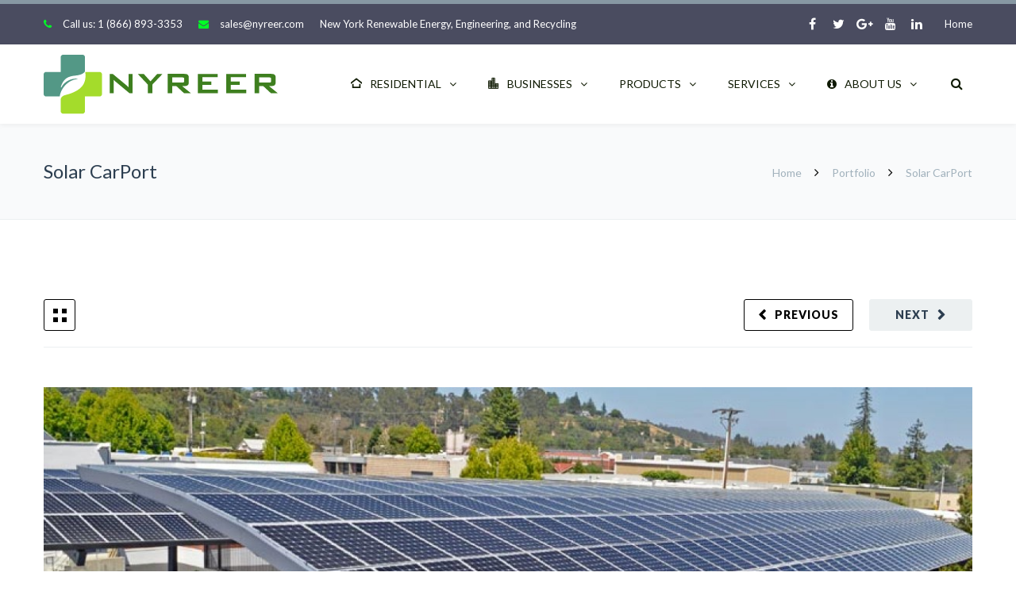

--- FILE ---
content_type: text/html; charset=UTF-8
request_url: https://www.nyreer.com/project/solar-carport/
body_size: 20888
content:
<!DOCTYPE html>

<html lang="en-US">
<head>
<meta http-equiv="x-ua-compatible" content="IE=Edge"/>
<meta charset="UTF-8" />
<meta name="viewport" content="width=device-width,initial-scale=1.0" />
<title>
Solar CarPort | NYREER - New York Renewable Energy, Engineering, and Recycling Group</title>
<link rel="shortcut icon" href="https://www.nyreer.com/wp-content/uploads/2015/09/favicon.ico"/>
<script>
mixajaxurl = "https://www.nyreer.com/wp-admin/admin-ajax.php";
</script>
<!-- html5.js for IE less than 9 -->
<!--[if lt IE 9]>
<script src="https://www.nyreer.com/wp-content/themes/TheFox/js/html5.js"></script>
<![endif]-->
<!-- css3-mediaqueries.js for IE less than 9 -->
<!--[if lt IE 9]>
<script src="https://www.nyreer.com/wp-content/themes/TheFox/js/css3-mediaqueries.js"></script>
<![endif]-->
<meta name='robots' content='max-image-preview:large' />
<link rel='dns-prefetch' href='//www.nyreer.com' />
<link rel='dns-prefetch' href='//fonts.googleapis.com' />
<link rel="alternate" title="oEmbed (JSON)" type="application/json+oembed" href="https://www.nyreer.com/wp-json/oembed/1.0/embed?url=https%3A%2F%2Fwww.nyreer.com%2Fproject%2Fsolar-carport%2F" />
<link rel="alternate" title="oEmbed (XML)" type="text/xml+oembed" href="https://www.nyreer.com/wp-json/oembed/1.0/embed?url=https%3A%2F%2Fwww.nyreer.com%2Fproject%2Fsolar-carport%2F&#038;format=xml" />
<script type="text/javascript">var $TS_VCSC_CurrentPluginRelease = "5.6.1";var $TS_VCSC_CurrentComposerRelease = "8.7.1";var $TS_VCSC_Lightbox_Activated = true;var $TS_VCSC_Lightbox_Thumbs = "bottom";var $TS_VCSC_Lightbox_Thumbsize = 50;var $TS_VCSC_Lightbox_Animation = "random";var $TS_VCSC_Lightbox_Captions = "data-title";var $TS_VCSC_Lightbox_Closer = true;var $TS_VCSC_Lightbox_Durations = 5000;var $TS_VCSC_Lightbox_Share = false;var $TS_VCSC_Lightbox_Save = false;var $TS_VCSC_Lightbox_LoadAPIs = true;var $TS_VCSC_Lightbox_Social = "fb,tw,gp,pin";var $TS_VCSC_Lightbox_NoTouch = false;var $TS_VCSC_Lightbox_BGClose = true;var $TS_VCSC_Lightbox_NoHashes = true;var $TS_VCSC_Lightbox_Keyboard = true;var $TS_VCSC_Lightbox_FullScreen = true;var $TS_VCSC_Lightbox_Zoom = true;var $TS_VCSC_Lightbox_FXSpeed = 300;var $TS_VCSC_Lightbox_Scheme = "dark";var $TS_VCSC_Lightbox_Controls = "circle";var $TS_VCSC_Lightbox_URLColor = false;var $TS_VCSC_Lightbox_Backlight = "#ffffff";var $TS_VCSC_Lightbox_UseColor = false;var $TS_VCSC_Lightbox_Overlay = "#000000";var $TS_VCSC_Lightbox_Background = "";var $TS_VCSC_Lightbox_Repeat = "no-repeat";var $TS_VCSC_Lightbox_Noise = "";var $TS_VCSC_Lightbox_CORS = false;var $TS_VCSC_Lightbox_Tapping = true;var $TS_VCSC_Lightbox_ScrollBlock = "css";var $TS_VCSC_Lightbox_Protection = "none";var $TS_VCSC_Lightbox_HistoryClose = false;var $TS_VCSC_Lightbox_CustomScroll = true;var $TS_VCSC_Lightbox_HomeURL = "https://www.nyreer.com";var $TS_VCSC_Lightbox_LastScroll = 0;var $TS_VCSC_Lightbox_Showing = false;var $TS_VCSC_Lightbox_PrettyPhoto = false;var $TS_VCSC_Lightbox_AttachAllOther = false;var $TS_VCSC_Hammer_ReleaseNew = true;</script><style id='wp-img-auto-sizes-contain-inline-css' type='text/css'>
img:is([sizes=auto i],[sizes^="auto," i]){contain-intrinsic-size:3000px 1500px}
/*# sourceURL=wp-img-auto-sizes-contain-inline-css */
</style>
<link rel='stylesheet' id='vcyt-font-awesome-css-css' href='https://www.nyreer.com/wp-content/plugins/vc-social-stream/inc/../assets/css/font-awesome.min.css' type='text/css' media='all' />
<style id='wp-emoji-styles-inline-css' type='text/css'>

	img.wp-smiley, img.emoji {
		display: inline !important;
		border: none !important;
		box-shadow: none !important;
		height: 1em !important;
		width: 1em !important;
		margin: 0 0.07em !important;
		vertical-align: -0.1em !important;
		background: none !important;
		padding: 0 !important;
	}
/*# sourceURL=wp-emoji-styles-inline-css */
</style>
<style id='wp-block-library-inline-css' type='text/css'>
:root{--wp-block-synced-color:#7a00df;--wp-block-synced-color--rgb:122,0,223;--wp-bound-block-color:var(--wp-block-synced-color);--wp-editor-canvas-background:#ddd;--wp-admin-theme-color:#007cba;--wp-admin-theme-color--rgb:0,124,186;--wp-admin-theme-color-darker-10:#006ba1;--wp-admin-theme-color-darker-10--rgb:0,107,160.5;--wp-admin-theme-color-darker-20:#005a87;--wp-admin-theme-color-darker-20--rgb:0,90,135;--wp-admin-border-width-focus:2px}@media (min-resolution:192dpi){:root{--wp-admin-border-width-focus:1.5px}}.wp-element-button{cursor:pointer}:root .has-very-light-gray-background-color{background-color:#eee}:root .has-very-dark-gray-background-color{background-color:#313131}:root .has-very-light-gray-color{color:#eee}:root .has-very-dark-gray-color{color:#313131}:root .has-vivid-green-cyan-to-vivid-cyan-blue-gradient-background{background:linear-gradient(135deg,#00d084,#0693e3)}:root .has-purple-crush-gradient-background{background:linear-gradient(135deg,#34e2e4,#4721fb 50%,#ab1dfe)}:root .has-hazy-dawn-gradient-background{background:linear-gradient(135deg,#faaca8,#dad0ec)}:root .has-subdued-olive-gradient-background{background:linear-gradient(135deg,#fafae1,#67a671)}:root .has-atomic-cream-gradient-background{background:linear-gradient(135deg,#fdd79a,#004a59)}:root .has-nightshade-gradient-background{background:linear-gradient(135deg,#330968,#31cdcf)}:root .has-midnight-gradient-background{background:linear-gradient(135deg,#020381,#2874fc)}:root{--wp--preset--font-size--normal:16px;--wp--preset--font-size--huge:42px}.has-regular-font-size{font-size:1em}.has-larger-font-size{font-size:2.625em}.has-normal-font-size{font-size:var(--wp--preset--font-size--normal)}.has-huge-font-size{font-size:var(--wp--preset--font-size--huge)}.has-text-align-center{text-align:center}.has-text-align-left{text-align:left}.has-text-align-right{text-align:right}.has-fit-text{white-space:nowrap!important}#end-resizable-editor-section{display:none}.aligncenter{clear:both}.items-justified-left{justify-content:flex-start}.items-justified-center{justify-content:center}.items-justified-right{justify-content:flex-end}.items-justified-space-between{justify-content:space-between}.screen-reader-text{border:0;clip-path:inset(50%);height:1px;margin:-1px;overflow:hidden;padding:0;position:absolute;width:1px;word-wrap:normal!important}.screen-reader-text:focus{background-color:#ddd;clip-path:none;color:#444;display:block;font-size:1em;height:auto;left:5px;line-height:normal;padding:15px 23px 14px;text-decoration:none;top:5px;width:auto;z-index:100000}html :where(.has-border-color){border-style:solid}html :where([style*=border-top-color]){border-top-style:solid}html :where([style*=border-right-color]){border-right-style:solid}html :where([style*=border-bottom-color]){border-bottom-style:solid}html :where([style*=border-left-color]){border-left-style:solid}html :where([style*=border-width]){border-style:solid}html :where([style*=border-top-width]){border-top-style:solid}html :where([style*=border-right-width]){border-right-style:solid}html :where([style*=border-bottom-width]){border-bottom-style:solid}html :where([style*=border-left-width]){border-left-style:solid}html :where(img[class*=wp-image-]){height:auto;max-width:100%}:where(figure){margin:0 0 1em}html :where(.is-position-sticky){--wp-admin--admin-bar--position-offset:var(--wp-admin--admin-bar--height,0px)}@media screen and (max-width:600px){html :where(.is-position-sticky){--wp-admin--admin-bar--position-offset:0px}}

/*# sourceURL=wp-block-library-inline-css */
</style><style id='global-styles-inline-css' type='text/css'>
:root{--wp--preset--aspect-ratio--square: 1;--wp--preset--aspect-ratio--4-3: 4/3;--wp--preset--aspect-ratio--3-4: 3/4;--wp--preset--aspect-ratio--3-2: 3/2;--wp--preset--aspect-ratio--2-3: 2/3;--wp--preset--aspect-ratio--16-9: 16/9;--wp--preset--aspect-ratio--9-16: 9/16;--wp--preset--color--black: #000000;--wp--preset--color--cyan-bluish-gray: #abb8c3;--wp--preset--color--white: #ffffff;--wp--preset--color--pale-pink: #f78da7;--wp--preset--color--vivid-red: #cf2e2e;--wp--preset--color--luminous-vivid-orange: #ff6900;--wp--preset--color--luminous-vivid-amber: #fcb900;--wp--preset--color--light-green-cyan: #7bdcb5;--wp--preset--color--vivid-green-cyan: #00d084;--wp--preset--color--pale-cyan-blue: #8ed1fc;--wp--preset--color--vivid-cyan-blue: #0693e3;--wp--preset--color--vivid-purple: #9b51e0;--wp--preset--gradient--vivid-cyan-blue-to-vivid-purple: linear-gradient(135deg,rgb(6,147,227) 0%,rgb(155,81,224) 100%);--wp--preset--gradient--light-green-cyan-to-vivid-green-cyan: linear-gradient(135deg,rgb(122,220,180) 0%,rgb(0,208,130) 100%);--wp--preset--gradient--luminous-vivid-amber-to-luminous-vivid-orange: linear-gradient(135deg,rgb(252,185,0) 0%,rgb(255,105,0) 100%);--wp--preset--gradient--luminous-vivid-orange-to-vivid-red: linear-gradient(135deg,rgb(255,105,0) 0%,rgb(207,46,46) 100%);--wp--preset--gradient--very-light-gray-to-cyan-bluish-gray: linear-gradient(135deg,rgb(238,238,238) 0%,rgb(169,184,195) 100%);--wp--preset--gradient--cool-to-warm-spectrum: linear-gradient(135deg,rgb(74,234,220) 0%,rgb(151,120,209) 20%,rgb(207,42,186) 40%,rgb(238,44,130) 60%,rgb(251,105,98) 80%,rgb(254,248,76) 100%);--wp--preset--gradient--blush-light-purple: linear-gradient(135deg,rgb(255,206,236) 0%,rgb(152,150,240) 100%);--wp--preset--gradient--blush-bordeaux: linear-gradient(135deg,rgb(254,205,165) 0%,rgb(254,45,45) 50%,rgb(107,0,62) 100%);--wp--preset--gradient--luminous-dusk: linear-gradient(135deg,rgb(255,203,112) 0%,rgb(199,81,192) 50%,rgb(65,88,208) 100%);--wp--preset--gradient--pale-ocean: linear-gradient(135deg,rgb(255,245,203) 0%,rgb(182,227,212) 50%,rgb(51,167,181) 100%);--wp--preset--gradient--electric-grass: linear-gradient(135deg,rgb(202,248,128) 0%,rgb(113,206,126) 100%);--wp--preset--gradient--midnight: linear-gradient(135deg,rgb(2,3,129) 0%,rgb(40,116,252) 100%);--wp--preset--font-size--small: 13px;--wp--preset--font-size--medium: 20px;--wp--preset--font-size--large: 36px;--wp--preset--font-size--x-large: 42px;--wp--preset--spacing--20: 0.44rem;--wp--preset--spacing--30: 0.67rem;--wp--preset--spacing--40: 1rem;--wp--preset--spacing--50: 1.5rem;--wp--preset--spacing--60: 2.25rem;--wp--preset--spacing--70: 3.38rem;--wp--preset--spacing--80: 5.06rem;--wp--preset--shadow--natural: 6px 6px 9px rgba(0, 0, 0, 0.2);--wp--preset--shadow--deep: 12px 12px 50px rgba(0, 0, 0, 0.4);--wp--preset--shadow--sharp: 6px 6px 0px rgba(0, 0, 0, 0.2);--wp--preset--shadow--outlined: 6px 6px 0px -3px rgb(255, 255, 255), 6px 6px rgb(0, 0, 0);--wp--preset--shadow--crisp: 6px 6px 0px rgb(0, 0, 0);}:where(.is-layout-flex){gap: 0.5em;}:where(.is-layout-grid){gap: 0.5em;}body .is-layout-flex{display: flex;}.is-layout-flex{flex-wrap: wrap;align-items: center;}.is-layout-flex > :is(*, div){margin: 0;}body .is-layout-grid{display: grid;}.is-layout-grid > :is(*, div){margin: 0;}:where(.wp-block-columns.is-layout-flex){gap: 2em;}:where(.wp-block-columns.is-layout-grid){gap: 2em;}:where(.wp-block-post-template.is-layout-flex){gap: 1.25em;}:where(.wp-block-post-template.is-layout-grid){gap: 1.25em;}.has-black-color{color: var(--wp--preset--color--black) !important;}.has-cyan-bluish-gray-color{color: var(--wp--preset--color--cyan-bluish-gray) !important;}.has-white-color{color: var(--wp--preset--color--white) !important;}.has-pale-pink-color{color: var(--wp--preset--color--pale-pink) !important;}.has-vivid-red-color{color: var(--wp--preset--color--vivid-red) !important;}.has-luminous-vivid-orange-color{color: var(--wp--preset--color--luminous-vivid-orange) !important;}.has-luminous-vivid-amber-color{color: var(--wp--preset--color--luminous-vivid-amber) !important;}.has-light-green-cyan-color{color: var(--wp--preset--color--light-green-cyan) !important;}.has-vivid-green-cyan-color{color: var(--wp--preset--color--vivid-green-cyan) !important;}.has-pale-cyan-blue-color{color: var(--wp--preset--color--pale-cyan-blue) !important;}.has-vivid-cyan-blue-color{color: var(--wp--preset--color--vivid-cyan-blue) !important;}.has-vivid-purple-color{color: var(--wp--preset--color--vivid-purple) !important;}.has-black-background-color{background-color: var(--wp--preset--color--black) !important;}.has-cyan-bluish-gray-background-color{background-color: var(--wp--preset--color--cyan-bluish-gray) !important;}.has-white-background-color{background-color: var(--wp--preset--color--white) !important;}.has-pale-pink-background-color{background-color: var(--wp--preset--color--pale-pink) !important;}.has-vivid-red-background-color{background-color: var(--wp--preset--color--vivid-red) !important;}.has-luminous-vivid-orange-background-color{background-color: var(--wp--preset--color--luminous-vivid-orange) !important;}.has-luminous-vivid-amber-background-color{background-color: var(--wp--preset--color--luminous-vivid-amber) !important;}.has-light-green-cyan-background-color{background-color: var(--wp--preset--color--light-green-cyan) !important;}.has-vivid-green-cyan-background-color{background-color: var(--wp--preset--color--vivid-green-cyan) !important;}.has-pale-cyan-blue-background-color{background-color: var(--wp--preset--color--pale-cyan-blue) !important;}.has-vivid-cyan-blue-background-color{background-color: var(--wp--preset--color--vivid-cyan-blue) !important;}.has-vivid-purple-background-color{background-color: var(--wp--preset--color--vivid-purple) !important;}.has-black-border-color{border-color: var(--wp--preset--color--black) !important;}.has-cyan-bluish-gray-border-color{border-color: var(--wp--preset--color--cyan-bluish-gray) !important;}.has-white-border-color{border-color: var(--wp--preset--color--white) !important;}.has-pale-pink-border-color{border-color: var(--wp--preset--color--pale-pink) !important;}.has-vivid-red-border-color{border-color: var(--wp--preset--color--vivid-red) !important;}.has-luminous-vivid-orange-border-color{border-color: var(--wp--preset--color--luminous-vivid-orange) !important;}.has-luminous-vivid-amber-border-color{border-color: var(--wp--preset--color--luminous-vivid-amber) !important;}.has-light-green-cyan-border-color{border-color: var(--wp--preset--color--light-green-cyan) !important;}.has-vivid-green-cyan-border-color{border-color: var(--wp--preset--color--vivid-green-cyan) !important;}.has-pale-cyan-blue-border-color{border-color: var(--wp--preset--color--pale-cyan-blue) !important;}.has-vivid-cyan-blue-border-color{border-color: var(--wp--preset--color--vivid-cyan-blue) !important;}.has-vivid-purple-border-color{border-color: var(--wp--preset--color--vivid-purple) !important;}.has-vivid-cyan-blue-to-vivid-purple-gradient-background{background: var(--wp--preset--gradient--vivid-cyan-blue-to-vivid-purple) !important;}.has-light-green-cyan-to-vivid-green-cyan-gradient-background{background: var(--wp--preset--gradient--light-green-cyan-to-vivid-green-cyan) !important;}.has-luminous-vivid-amber-to-luminous-vivid-orange-gradient-background{background: var(--wp--preset--gradient--luminous-vivid-amber-to-luminous-vivid-orange) !important;}.has-luminous-vivid-orange-to-vivid-red-gradient-background{background: var(--wp--preset--gradient--luminous-vivid-orange-to-vivid-red) !important;}.has-very-light-gray-to-cyan-bluish-gray-gradient-background{background: var(--wp--preset--gradient--very-light-gray-to-cyan-bluish-gray) !important;}.has-cool-to-warm-spectrum-gradient-background{background: var(--wp--preset--gradient--cool-to-warm-spectrum) !important;}.has-blush-light-purple-gradient-background{background: var(--wp--preset--gradient--blush-light-purple) !important;}.has-blush-bordeaux-gradient-background{background: var(--wp--preset--gradient--blush-bordeaux) !important;}.has-luminous-dusk-gradient-background{background: var(--wp--preset--gradient--luminous-dusk) !important;}.has-pale-ocean-gradient-background{background: var(--wp--preset--gradient--pale-ocean) !important;}.has-electric-grass-gradient-background{background: var(--wp--preset--gradient--electric-grass) !important;}.has-midnight-gradient-background{background: var(--wp--preset--gradient--midnight) !important;}.has-small-font-size{font-size: var(--wp--preset--font-size--small) !important;}.has-medium-font-size{font-size: var(--wp--preset--font-size--medium) !important;}.has-large-font-size{font-size: var(--wp--preset--font-size--large) !important;}.has-x-large-font-size{font-size: var(--wp--preset--font-size--x-large) !important;}
/*# sourceURL=global-styles-inline-css */
</style>

<style id='classic-theme-styles-inline-css' type='text/css'>
/*! This file is auto-generated */
.wp-block-button__link{color:#fff;background-color:#32373c;border-radius:9999px;box-shadow:none;text-decoration:none;padding:calc(.667em + 2px) calc(1.333em + 2px);font-size:1.125em}.wp-block-file__button{background:#32373c;color:#fff;text-decoration:none}
/*# sourceURL=/wp-includes/css/classic-themes.min.css */
</style>
<link rel='stylesheet' id='style-css' href='https://www.nyreer.com/wp-content/themes/TheFox/style.css' type='text/css' media='all' />
<link rel='stylesheet' id='style_end-css' href='https://www.nyreer.com/wp-content/themes/TheFox/style_end.css' type='text/css' media='all' />
<link rel='stylesheet' id='googlefonts-css' href='https://fonts.googleapis.com/css?family=Lato%3A100%2C300%2C400%2C600%2C700%2C900%7COpen+Sans%3A700%2C300%2C600%2C400%7CRaleway%3A900%7CPlayfair+Display%7C&#038;ver=6.9' type='text/css' media='all' />
<link rel='stylesheet' id='media-queries-css' href='https://www.nyreer.com/wp-content/themes/TheFox/media-queries_wide.css' type='text/css' media='all' />
<link rel='stylesheet' id='rgs-css' href='https://www.nyreer.com/wp-content/themes/TheFox/css/rgs.css' type='text/css' media='all' />
<link rel='stylesheet' id='css3_animations-css' href='https://www.nyreer.com/wp-content/themes/TheFox/css/animations.css' type='text/css' media='all' />
<link rel='stylesheet' id='flexslidercss-css' href='https://www.nyreer.com/wp-content/themes/TheFox/includes/Flexslider/flexslider.css' type='text/css' media='all' />
<link rel='stylesheet' id='font-awesome-thefox-css' href='https://www.nyreer.com/wp-content/themes/TheFox/css/font-awesome.css' type='text/css' media='all' />
<link rel='stylesheet' id='moon-css' href='https://www.nyreer.com/wp-content/themes/TheFox/css/moon.css' type='text/css' media='all' />
<link rel='stylesheet' id='elegant-css' href='https://www.nyreer.com/wp-content/themes/TheFox/css/elegant.css' type='text/css' media='all' />
<link rel='stylesheet' id='prettyphotocss-css' href='https://www.nyreer.com/wp-content/themes/TheFox/includes/prettyPhoto/css/prettyPhoto.css' type='text/css' media='all' />
<link rel='stylesheet' id='zilla-likes-css' href='https://www.nyreer.com/wp-content/themes/TheFox/includes/zilla-likes/styles/zilla-likes.css' type='text/css' media='all' />
<link rel='stylesheet' id='js_composer_front-css' href='https://www.nyreer.com/wp-content/themes/TheFox/css/thefox_js_composer.css' type='text/css' media='all' />
<link rel='stylesheet' id='bsf-Defaults-css' href='https://www.nyreer.com/wp-content/uploads/smile_fonts/Defaults/Defaults.css' type='text/css' media='all' />
<script type="text/javascript" src="https://www.nyreer.com/wp-includes/js/jquery/jquery.min.js" id="jquery-core-js"></script>
<script type="text/javascript" src="https://www.nyreer.com/wp-includes/js/jquery/jquery-migrate.min.js" id="jquery-migrate-js"></script>
<script type="text/javascript" src="https://www.nyreer.com/wp-content/plugins/vc-social-stream/inc/../assets/js/isotope.pkgd.min.js" id="svc-isotop-js-js"></script>
<script type="text/javascript" src="https://www.nyreer.com/wp-content/plugins/vc-social-stream/inc/../assets/js/imagesloaded.pkgd.min.js" id="svc-imagesloaded-js-js"></script>
<script type="text/javascript" src="https://www.nyreer.com/wp-content/plugins/vc-social-stream/inc/../assets/js/jquery.viewportchecker.js" id="viewportchecker-js-js"></script>
<script type="text/javascript" src="https://www.nyreer.com/wp-content/plugins/vc-social-stream/inc/../assets/js/doT.min.js" id="doT-js-js"></script>
<script type="text/javascript" src="https://www.nyreer.com/wp-content/plugins/vc-social-stream/inc/../assets/js/moment-with-locales.min.js" id="moment-locale-js-js"></script>
<script type="text/javascript" id="social-stream-js-js-extra">
/* <![CDATA[ */
var svc_ajax_url = {"url":"https://www.nyreer.com/wp-admin/admin-ajax.php","laungage":"en_US"};
//# sourceURL=social-stream-js-js-extra
/* ]]> */
</script>
<script type="text/javascript" src="https://www.nyreer.com/wp-content/plugins/vc-social-stream/inc/../assets/js/social-stream.js" id="social-stream-js-js"></script>
<script></script><link rel="https://api.w.org/" href="https://www.nyreer.com/wp-json/" /><link rel="alternate" title="JSON" type="application/json" href="https://www.nyreer.com/wp-json/wp/v2/portfolio/458" /><link rel="EditURI" type="application/rsd+xml" title="RSD" href="https://www.nyreer.com/xmlrpc.php?rsd" />
<meta name="generator" content="WordPress 6.9" />
<link rel="canonical" href="https://www.nyreer.com/project/solar-carport/" />
<link rel='shortlink' href='https://www.nyreer.com/?p=458' />
    <style>
	.svc_social_stream_container{ display:none;}
	#loader {background-image: url("https://www.nyreer.com/wp-content/plugins/vc-social-stream/inc/../addons/social-stream/css/loader.GIF");}
	</style>
    <!-- Custom Styling -->
<style type="text/css">
#logo_img img{max-width:419px;}.cl_before_logo{margin-right:239.5px;}.cl_after_logo{margin-left:239.5px;}.nav_type_9_c #logo_img, .nav_type_9_c .logo_text{margin-left:-209.5px;}.nav_type_9_c #logo_img,.nav_type_9_c .logo_text{min-width:419px;}#mobile-menu{background:#222533}#mobile-menu ul ul,#mobile-menu #rd_wpml #lang_sel ul ul{background:#2e3244;}#mobile-menu ul ul ul{background:#35384d;}#mobile-menu .mobile-ul-open > a{color:#6bdd3e}#mobile-menu .mobile-ul-open:after{color:#6bdd3e !important;}#mobile-menu .current_page_item{ background:#191b26;}#mobile-menu .current_page_item > a { border-left:2px solid #6bdd3e;}#mobile-menu ul li a,#mobile-menu #rd_wpml #lang_sel a{color:#ffffff}#mobile-menu .menu-item-has-children:after{color:#5a5d6b;}#mobile-menu ul li li li a{color:#e0e0e0}#mobile-menu ul ul .menu-item-has-children:after{color:#5d637d;}#mobile_menu_search #search input[type=text]{background:#191b26 !important; color:#e0e0e0;}#mobile_menu_search #search input[type=submit]{color:#e0e0e0;}#top_bar,#rd_wpml #lang_sel ul ul{background:#4a4c60;}.topbar_type_1,.topbar_type_1 a,.topbar_type_1 #rd_wpml #lang_sel a{color:#ffffff;}.topbar_type_1 strong,.topbar_type_1 .topbar_woocommerce_login.type1 .topbar_sign_in,.topbar_type_1 .topbar_woocommerce_login.type1 .topbar_register,.topbar_type_1 .topbar_woocommerce_login.type1 .topbar_signed_in,.topbar_type_1 #rd_wpml #lang_sel li li a:hover{color:#ffffff;}.topbar_type_1 .top_email:before,.topbar_type_1 .top_phone:before,.topbar_type_1 .top_text:before{color:#00ff26;}.topbar_type_1 .top_email,.topbar_type_1 .top_phone,.topbar_type_1 #header_socials,.topbar_type_1 .header_current_cart{border-right:1px solid #8798a3; padding-right:20px; padding-left:20px;}.topbar_type_1 .topbar_woocommerce_login{border-right:1px solid #8798a3; border-left:1px solid #8798a3; padding-right:20px; padding-left:20px;}.topbar_type_1 #rd_wpml,.topbar_type_1 .top_bar_menu{border-right:1px solid #8798a3;}.topbar_type_1 .wrapper > div:first-child {border-left:1px solid #8798a3;}.topbar_type_1 .topbar_woocommerce_login.type1 .topbar_register{ border:1px solid #8798a3; border-bottom:2px solid #8798a3}.topbar_type_1 .topbar_woocommerce_login.type2 .topbar_register{ border:1px solid #ffffff; background:#ffffff; color:#4a4c60;}.topbar_type_1 .topbar_woocommerce_login.type2 .topbar_sign_in,.topbar_type_1 .topbar_woocommerce_login.type2 .topbar_signed_in{ border:1px solid #ffffff;}.topbar_type_1 #header_socials a:hover{ color:#ffffff;}.topbar_type_2,.topbar_type_2 a,.topbar_type_2 #rd_wpml #lang_sel a{color:#ffffff;}.topbar_type_2 strong,.topbar_type_2 .topbar_woocommerce_login.type1 .topbar_sign_in,.topbar_type_2 .topbar_woocommerce_login.type1 .topbar_register,.topbar_type_2 .topbar_woocommerce_login.type1 .topbar_signed_in,.topbar_type_2 #rd_wpml #lang_sel li li a:hover{color:#ffffff;}.topbar_type_2 .top_email:before,.topbar_type_2 .top_phone:before,.topbar_type_2 .top_text:before{color:#00ff26;}.topbar_type_2 .top_email,.topbar_type_2 .top_phone,.topbar_type_2 #header_socials,.topbar_type_2 .header_current_cart{border-right:1px solid #8798a3; padding-right:20px; padding-left:20px;}.topbar_type_2 .topbar_woocommerce_login{border-right:1px solid #8798a3; border-left:1px solid #8798a3; padding-right:20px; padding-left:20px;}.topbar_type_2 { border-top:5px solid #8798a3;}.topbar_type_2 #rd_wpml,.topbar_type_2 .top_bar_menu{border-right:1px solid #8798a3;}.topbar_type_2 .wrapper > div:first-child {border-left:1px solid #8798a3;}.topbar_type_2 .topbar_woocommerce_login.type1 .topbar_register{ border:1px solid #8798a3; border-bottom:2px solid #8798a3}.topbar_type_2 .topbar_woocommerce_login.type2 .topbar_register{ border:1px solid #ffffff; background:#ffffff; color:#4a4c60;}.topbar_type_2 .topbar_woocommerce_login.type2 .topbar_sign_in,.topbar_type_2 .topbar_woocommerce_login.type2 .topbar_signed_in{ border:1px solid #ffffff;}.topbar_type_2 #header_socials a:hover{ color:#ffffff;}.topbar_type_3,.topbar_type_3 a,.topbar_type_3 #rd_wpml #lang_sel a{color:#ffffff;}.topbar_type_3 strong,.topbar_type_3 .topbar_woocommerce_login.type1 .topbar_sign_in,.topbar_type_3 .topbar_woocommerce_login.type1 .topbar_register,.topbar_type_3 .topbar_woocommerce_login.type1 .topbar_signed_in,.topbar_type_3 #rd_wpml #lang_sel li li a:hover{color:#ffffff;}.topbar_type_3 .top_email:before,.topbar_type_3 .top_phone:before,.topbar_type_3 .top_text:before{color:#00ff26;}.topbar_type_2 { border-top:5px solid #8798a3;}.topbar_type_3 .topbar_woocommerce_login.type1 .topbar_register{ border:1px solid #8798a3; border-bottom:2px solid #8798a3}.topbar_type_3 .topbar_woocommerce_login.type2 .topbar_register{ border:1px solid #ffffff; background:#ffffff; color:#4a4c60;}.topbar_type_3 .topbar_woocommerce_login.type2 .topbar_sign_in,.topbar_type_3 .topbar_woocommerce_login.type2 .topbar_signed_in{ border:1px solid #ffffff;}.topbar_type_3 #header_socials a:hover{ color:#ffffff;}.topbar_type_4,.topbar_type_4 a,.topbar_type_4 #rd_wpml #lang_sel a{color:#ffffff;}.topbar_type_4 strong,.topbar_type_4 .topbar_woocommerce_login.type1 .topbar_sign_in,.topbar_type_4 .topbar_woocommerce_login.type1 .topbar_register,.topbar_type_4 .topbar_woocommerce_login.type1 .topbar_signed_in,.topbar_type_4 #rd_wpml #lang_sel li li a:hover{color:#ffffff;}.topbar_type_4 .top_email:before,.topbar_type_4 .top_phone:before,.topbar_type_4 .top_text:before{color:#00ff26;}.topbar_type_4 { border-top:5px solid #8798a3;}.topbar_type_4 .topbar_woocommerce_login.type1 .topbar_register{ border:1px solid #8798a3; border-bottom:2px solid #8798a3}.topbar_type_4 .topbar_woocommerce_login.type2 .topbar_register{ border:1px solid #ffffff; background:#ffffff; color:#4a4c60;}.topbar_type_4 .topbar_woocommerce_login.type2 .topbar_sign_in,.topbar_type_4 .topbar_woocommerce_login.type2 .topbar_signed_in{ border:1px solid #ffffff;}.topbar_type_4 #header_socials a:hover{ color:#ffffff;}.topbar_type_5,.topbar_type_5 a,.topbar_type_5 #rd_wpml #lang_sel a{color:#ffffff;}.topbar_type_5 strong,.topbar_type_5 .topbar_woocommerce_login.type1 .topbar_sign_in,.topbar_type_5 .topbar_woocommerce_login.type1 .topbar_register,.topbar_type_5 .topbar_woocommerce_login.type1 .topbar_signed_in,.topbar_type_5 #rd_wpml #lang_sel li li a:hover,.topbar_woocommerce_login.type2 .topbar_sign_in:hover,.top_email a:hover{color:#ffffff;}.topbar_type_5 .top_email:before,.topbar_type_5 .top_phone:before,.topbar_type_5 .top_text:before{color:#00ff26; }.topbar_type_5 .top_email,.topbar_type_5 .top_phone,.topbar_type_5 #header_socials,.topbar_type_5 .header_current_cart{border-right:1px solid #8798a3; padding-right:20px; padding-left:20px;}.topbar_type_5 .topbar_woocommerce_login{border-right:1px solid #8798a3; border-left:1px solid #8798a3; padding-right:20px; padding-left:20px;}.topbar_type_5 .wrapper > div:first-child {border-left:1px solid #8798a3;}.topbar_type_5 #rd_wpml,.topbar_type_5 .top_bar_menu{border-right:1px solid #8798a3;}.topbar_type_5 { border-top:4px solid #8798a3; border-bottom:1px solid #8798a3}.topbar_type_5 .topbar_woocommerce_login.type1 .topbar_register{ border:1px solid #8798a3; border-bottom:2px solid #8798a3}.topbar_type_5 .topbar_woocommerce_login.type2 .topbar_register{ border:1px solid #ffffff; background:#ffffff; color:#4a4c60;}.topbar_type_5 .topbar_woocommerce_login.type2 .topbar_sign_in,.topbar_type_5 .topbar_woocommerce_login.type2 .topbar_signed_in{ border:1px solid #ffffff;}.topbar_type_5 #header_socials a:hover{ color:#ffffff;}.header_current_cart .cart-content-tb.tbi-with-border{border:1px solid #8798a3;}.header_current_cart .cart-content-tb.tbi-with-bg{background:#8798a3;}.header_current_cart .cart-content-tb:before{color:#00ff26;}.header_current_cart .cart-content-tb:hover{color:#ffffff;}.transparent_header{background:255,255,255!important;}.transparent_header{border-bottom:1px solid rgba(255,255,255,0.25)!important;}header,.mt_menu{background:#ffffff;}header.transparent_header.opaque_header{background:#ffffff !important; border-bottom:none!important;}#nav_button:before,#nav_button_alt:before{color:#0e1902;}.logo_text a{color:#0e1902;}.transparent_header .logo_text a{color:#fff;}.transparent_header.opaque_header .logo_text a{color:#0e1902;}.transparent_header nav > ul > li > a, .transparent_header .cart-content, .transparent_header nav > li.current-menu-item li a, .transparent_header #searchtop_img .fa-search, .transparent_header .header_si a, .transparent_header #nav_button:before {
	color:rgba(255,255,255,0.85)!important;
	}.nav_type_1 nav ul,.nav_type_1 .header_current_cart{background:#ffffff;}.nav_type_1 ul li a,.nav_type_1 a#searchtop_img{color:#0e1902;}.nav_type_1 nav ul li a:hover,.nav_type_1 > ul > .current-menu-item > a{color:#567221; background:#ffffff;}.nav_type_1 .cart-content:hover,.nav_type_1 #searchtop_img:hover i{color:#567221;}header.nav_type_2{border-top:1px solid #ecf0f1;}.nav_type_2 nav ul,.nav_type_2 .header_current_cart{background:#ffffff;}.nav_type_2 ul li a,.nav_type_2 a#searchtop_img{color:#0e1902;}.nav_type_2 nav ul li a:hover,.nav_type_2 > ul > .current-menu-item > a,.transparent_header.nav_type_2 nav > ul > .current-menu-item > a,.transparent_header.nav_type_2 nav > ul > li > a:hover{color:#567221; border-top:3px solid #567221; }.nav_type_2 .cart-content:hover,.nav_type_2 #searchtop_img:hover i{color:#567221;}header.nav_type_3{border-top:1px solid #ecf0f1;}.nav_type_3 nav ul,.nav_type_3 .header_current_cart{background:#ffffff;}.nav_type_3 ul li a,.nav_type_3 a#searchtop_img{color:#0e1902;}.nav_type_3 nav ul li a:hover,.nav_type_3 > ul > .current-menu-item > a{color:#567221; background:#ffffff;}.nav_type_3 .cart-content:hover,.nav_type_3 #searchtop_img:hover i{color:#567221;}header.nav_type_4{border-top:1px solid #ecf0f1;}.nav_type_4 nav ul,.nav_type_4 .header_current_cart{background:#ffffff;}.nav_type_4 ul li a,.nav_type_4 a#searchtop_img{color:#0e1902;}.nav_type_4 nav ul li a:hover,.nav_type_4  > ul > .current-menu-item > a{color:#567221; background:#ffffff;}.nav_type_4 .cart-content:hover,.nav_type_4 #searchtop_img:hover i{color:#567221;}.nav_type_5 nav ul,.nav_type_5 .header_current_cart{background:#ffffff;}.nav_type_5 ul li a{color:#0e1902; border-top:5px solid #ffffff;}.nav_type_5 a#searchtop_img{color:#0e1902;}.nav_type_5 nav ul li a:hover,.nav_type_5 > ul > .current-menu-item > a,.transparent_header.nav_type_5 nav > ul > .current-menu-item > a,.transparent_header.nav_type_5 nav > ul > li > a:hover{color:#567221; border-top:5px solid #567221 !important; }.nav_type_5 .cart-content:hover,.nav_type_5 #searchtop_img:hover i{color:#567221;}.nav_type_6 nav ul,.nav_type_6 .header_current_cart{background:#ffffff;}.nav_type_6 ul li a{color:#0e1902; border-top:5px solid #ffffff;}.nav_type_6 a#searchtop_img{color:#0e1902;}.nav_type_6 nav ul li a:hover,.nav_type_6 > ul > .current-menu-item > a,.transparent_header.nav_type_6 nav > ul > .current-menu-item > a,.transparent_header.nav_type_6 nav > ul > li > a:hover{color:#567221; border-top:5px solid #567221 !important;}.nav_type_6 .cart-content:hover,.nav_type_6 #searchtop_img:hover i{color:#567221;}.nav_type_7 nav ul,.nav_type_7 .header_current_cart{background:#ffffff;}.nav_type_7 ul li a,.nav_type_7 a#searchtop_img{color:#0e1902;}.nav_type_7 nav ul li a:hover,.nav_type_7 > ul > .current-menu-item > a{color:#567221; background:#ffffff;}.nav_type_7 .cart-content:hover,.nav_type_7 #searchtop_img:hover i{color:#567221;}header.nav_type_8{border-top:1px solid #ecf0f1;}.nav_type_8 nav ul,.nav_type_8 .header_current_cart{background:#ffffff;}.nav_type_8 ul li a,.nav_type_8 a#searchtop_img{color:#0e1902;}.nav_type_8 nav ul li a:hover,.nav_type_8 > ul > .current-menu-item > a{color:#567221; background:#ffffff;}.nav_type_8 .cart-content:hover,.nav_type_8 #searchtop_img:hover i{color:#567221;}.nav_type_9 nav ul,.nav_type_9 .header_current_cart{background:#ffffff;}.nav_type_9 ul li a{color:#0e1902; border-top:5px solid rgba(0,0,0,0);}.nav_type_9 a#searchtop_img{color:#0e1902;}.nav_type_9 nav ul li a:hover,.nav_type_9 > ul > .current-menu-item > a,.transparent_header.nav_type_9 nav > ul > .current-menu-item > a,.transparent_header.nav_type_9 nav > ul > li > a:hover{color:#567221; border-top:5px solid #567221 !important;}.nav_type_9 .cart-content:hover,.nav_type_9 #searchtop_img:hover i{color:#567221;}.nav_type_9_c nav ul,.nav_type_9_c .header_current_cart{background:#ffffff;}.nav_type_9_c ul li a{color:#0e1902; border-top:5px solid rgba(0,0,0,0);}.nav_type_9_c a#searchtop_img{color:#0e1902;}.nav_type_9_c nav ul li a:hover,.nav_type_9_c > ul > .current-menu-item > a,.transparent_header.nav_type_9_c nav > ul > .current-menu-item > a,.transparent_header.nav_type_9_c nav > ul > li > a:hover{color:#567221; border-top:5px solid #567221 !important;}.nav_type_9_c .header_current_cart,.nav_type_9_c #searchtop{display:none !important;}.nav_type_10 nav ul,.nav_type_10 .header_current_cart{background:#ffffff;}.nav_type_10 ul li a{color:#0e1902; border-top:5px solid rgba(0,0,0,0);}.nav_type_10 a#searchtop_img{color:#0e1902;}.nav_type_10 nav ul li a:hover,.nav_type_10 > ul > .current-menu-item > a,.transparent_header.nav_type_15 nav > ul > .current-menu-item > a,.transparent_header.nav_type_15 nav > ul > li > a:hover{color:#567221; border-top:5px solid #567221 !important;}.nav_type_10 .cart-content:hover,.nav_type_10 #searchtop_img:hover i{color:#567221;}.nav_type_11 nav ul,.nav_type_11 .header_current_cart{background:#ffffff;}.nav_type_11 ul li a{color:#0e1902; border:1px solid rgba(0,0,0,0);}.nav_type_11 a#searchtop_img{color:#0e1902;}.nav_type_11 nav ul li a:hover,.nav_type_11 > ul > .current-menu-item > a,.transparent_header.nav_type_11 nav > ul > .current-menu-item > a,.transparent_header.nav_type_11 nav > ul > li > a:hover{color:#567221; border:1px solid #567221 !important; background:#ffffff;}.nav_type_11 .cart-content:hover,.nav_type_11 #searchtop_img:hover i{color:#567221;}.nav_type_12 nav ul,.nav_type_12 .header_current_cart{background:#ffffff;}.nav_type_12 ul li a{color:#0e1902; border:2px solid rgba(0,0,0,0);}.nav_type_12 a#searchtop_img{color:#0e1902;}.nav_type_12 nav ul li a:hover,.nav_type_12 > ul > .current-menu-item > a,.transparent_header.nav_type_12 nav > ul > .current-menu-item > a,.transparent_header.nav_type_12 nav > ul > li > a:hover{color:#567221; border:2px solid #567221 !important; background:#ffffff;}.nav_type_12 .cart-content:hover,.nav_type_12 #searchtop_img:hover i{color:#567221;}header.nav_type_13{border-top:2px solid #ecf0f1;}.nav_type_13 nav ul,.nav_type_13 .header_current_cart{background:#ffffff;}.nav_type_13 ul li a,.nav_type_13 a#searchtop_img{color:#0e1902;}.nav_type_13 nav ul li a:hover,.nav_type_13 > ul > .current-menu-item > a{color:#567221; background:#ffffff;}.nav_type_13 .cart-content:hover,.nav_type_13 #searchtop_img:hover i{color:#567221;}header.nav_type_14{border-top:5px solid #ecf0f1;}.nav_type_14 nav ul,.nav_type_1 .header_current_cart{background:#ffffff;}.nav_type_14 ul li a,.nav_type_14 a#searchtop_img{color:#0e1902;}.nav_type_14 nav ul li a:hover,.nav_type_14 > ul > .current-menu-item > a{color:#567221; background:#ffffff;}.nav_type_14 .cart-content:hover,.nav_type_14 #searchtop_img:hover i{color:#567221;}.header_bottom_nav.transparent_header.opaque_header{background:#ffffff !important;}header.nav_type_15,.header_bottom_nav.nav_type_15{border-top:1px solid #ecf0f1;}.header_bottom_nav.nav_type_15{background:#ffffff;}.nav_type_15 ul li a{color:#0e1902; border-right:1px solid #ecf0f1}.nav_type_15 ul li:first-child a{border-left:1px solid #ecf0f1} .nav_type_15 nav ul li a:hover,.nav_type_15 > ul > .current-menu-item > a{color:#567221; background:#ffffff;}header #header_socials a,.nav_type_15 a#searchtop_img{color:#0e1902;}header #header_socials a:hover{color:#567221;}.header_bottom_nav.nav_type_15 .cart-content:hover,.header_bottom_nav.nav_type_15 #searchtop_img:hover i{color:#567221;}.header_bottom_nav.nav_type_16{border-top:1px solid #ecf0f1;}.header_bottom_nav.nav_type_16{background:#ffffff;}.nav_type_16 ul li a,.nav_type_16 a#searchtop_img{color:#0e1902;}.nav_type_16 nav ul li a:hover,.nav_type_16 > ul > .current-menu-item > a{color:#567221; background:#ffffff;}.header_bottom_nav.nav_type_16 .cart-content:hover,.header_bottom_nav.nav_type_16 #searchtop_img:hover i{color:#567221;}.header_bottom_nav.nav_type_17{border-top:1px solid #ecf0f1;}.header_bottom_nav.nav_type_17{background:#ffffff;}.nav_type_17 ul li a,.nav_type_17 a#searchtop_img{color:#0e1902;}.nav_type_17 nav ul li a:hover,.nav_type_17 > ul > .current-menu-item > a,.transparent_header.nav_type_17 nav > ul > .current-menu-item > a,.transparent_header.nav_type_17 nav > ul > li > a:hover{color:#567221; border-top:3px solid #567221 !important;}.header_bottom_nav.nav_type_17 .cart-content:hover,.header_bottom_nav.nav_type_17 #searchtop_img:hover i{color:#567221;}.header_bottom_nav.nav_type_18{border-top:1px solid #ecf0f1;}.header_bottom_nav.nav_type_18{background:#ffffff;}.nav_type_18 ul li a,.nav_type_18 a#searchtop_img{color:#0e1902;}.nav_type_18 nav ul li a:hover,.nav_type_18 > ul >.current-menu-item > a{color:#567221; background#ffffff;}.header_bottom_nav.nav_type_18 .cart-content:hover,.header_bottom_nav.nav_type_18 #searchtop_img:hover i{color:#567221;}.nav_type_19 ul li a,.nav_type_19_f ul li a{color:#0e1902;}.nav_type_19 ul > li > a,.nav_type_19_f ul > li > a{border-bottom:1px solid #ecf0f1;}.nav_type_19 ul ul li a,.nav_type_19_f ul ul li a{border-right:1px solid #ecf0f1;}#edge-search-form .search_button_icon{color:#0e1902;}.nav_type_19 ul li a:hover,.nav_type_19 > ul > .current-menu-item > a,.nav_type_19_f ul li a:hover,.nav_type_19_f > ul > .current-menu-item > a{color:#567221;}.nav_type_19 .cart-content:hover,.nav_type_19 #searchtop_img:hover i,.nav_type_19_f .cart-content:hover,.nav_type_19_f #searchtop_img:hover i{color:#567221;}#fixed_header_socials a{color:#0e1902;}#fixed_header_socials a{border:1px solid #ecf0f1;}.fixed_header_left{border-right:1px solid #ecf0f1;}#edge-search-form input[type=text]{border:1px solid #ecf0f1; background:#ffffff;}ul.header_current_cart li .cart-content{color:#0e1902; font-weight: normal;}.transparent_header.opaque_header nav > ul > li > a, .transparent_header.opaque_header .cart-content{color:#0e1902 !important;}.transparent_header.opaque_header nav > ul > li > a:hover,.transparent_header nav > ul > .current-menu-item > a,.transparent_header.opaque_header nav > ul > .current-menu-item > a,.transparent_header nav > ul > li > a:hover{color:#567221 !important;}ul.header_cart_dropdown,.header_cart_dropdown .button,#search-form,#search-form.pop_search_form #ssform,.child_pages_ctn li,#header_container nav ul li ul,#header_container nav ul li ul a{background:#ffffff;}#header_container nav .rd_megamenu ul li a, .rd_megamenu ul li a,.header_cart_dropdown ul.cart_list li a,.header_cart_dropdown .widget_shopping_cart_content .rd_cart_buttons a{color:#213142;}.header_cart_dropdown, #header_container nav .rd_megamenu ul ul li a, .rd_megamenu ul ul li a,#header_container nav ul ul li a,.header_cart_dropdown .rd_clear_btn,.header_cart_dropdown .total,#search-form.pop_search_form #ssform,.child_pages_ctn a{color:#000000;}.header_cart_dropdown .quantity,.header_cart_dropdown .product_list_widget span.amount,.header_cart_dropdown .total .amount,.search_button_icon{color:#93ca44;}.header_cart_dropdown ul.cart_list li a.remove:hover,.child_pages_ctn a:hover{background:#a8de5b; color:#ffffff;}.header_cart_dropdown ul.cart_list li a:hover{color:#a8de5b;}.header_cart_dropdown .rd_clear_btn:hover{color:#222533;}ul.header_cart_dropdown,#search-form.pop_search_form #ssform{border:1px solid #ecf0f1;}#header_container nav ul ul .current-menu-item li a, #header_container nav ul ul li a{border-left:1px solid #ecf0f1;}#header_container .fixed_header_left nav ul ul ul li a{border-left:1px solid #ecf0f1 !important;}#header_container .fixed_header_left nav ul ul .current-menu-item li a, #header_container .fixed_header_left nav ul ul li a{border-right:1px solid #ecf0f1 !important;}#header_container .fixed_header_left nav ul ul, #header_container .fixed_header_left nav ul ul{border-top:1px solid #ecf0f1 !important;}#header_container nav ul ul li,ul.header_cart_dropdown ul.product_list_widget li.child_pages_ctn a{border-bottom:1px solid #ecf0f1;}#header_container .rd_megamenu ul li ul,.header_cart_dropdown .clear_total{border-top:1px solid #ecf0f1;}#header_container nav ul ul,.widget_shopping_cart_content,#search-form{border-top:3px solid #93ca44;}.current_item_number{background:#93ca44;}.rd_cart_buttons{background:#222533;}.header_cart_dropdown .button{background:#ffffff; border:2px solid #ffffff  !important;}.header_cart_dropdown .widget_shopping_cart_content .rd_cart_buttons .button:hover{background:#222533; border:2px solid #ffffff !important; color:#ffffff;}.current_item_number:before{border-color: transparent #93ca44 transparent;}.header_cart_dropdown ul.cart_list li a.remove{background:#000000;}#header_container nav ul ul li a:hover,#header_container nav ul ul li.current-menu-item > a{background:#ecf0f1; color:#213142;}#header_container nav ul ul .mm_widget_area{border:none!important; border-left:1px solid #ecf0f1 !important;}#header_container nav .rd_megamenu .mm_widget_area .rd_megamenu_widget_area .product_list_widget a{color:#213142;}#header_container nav .rd_megamenu .mm_widget_area .rd_megamenu_widget_area .product_list_widget a:hover{color:#a8de5b;}#header_container nav .rd_megamenu .mm_widget_area .rd_megamenu_widget_area .sb_widget h3{color:#213142}#header_container nav .rd_megamenu .mm_widget_area .rd_megamenu_widget_area #lang_sel a{color:#000000; background:#ffffff; border:1px solid #ecf0f1}#header_container nav .rd_megamenu .mm_widget_area .rd_megamenu_widget_area #lang_sel a:hover{color:#213142;}#header_container nav .rd_megamenu .mm_widget_area .rd_megamenu_widget_area .widget_recent_entries ul li{border-bottom:1px solid #ecf0f1}#header_container nav .rd_megamenu .mm_widget_area .rd_megamenu_widget_area .widget_recent_entries ul li a{color:#000000}#header_container nav .rd_megamenu .mm_widget_area .rd_megamenu_widget_area .widget_recent_entries ul li a:hover{color:#93ca44}#header_container nav .rd_megamenu .mm_widget_area .rd_megamenu_widget_area #recentcomments li{border-bottom:1px solid #ecf0f1}#header_container nav .rd_megamenu .mm_widget_area .rd_megamenu_widget_area #recentcomments li a{color:#213142;}#header_container nav .rd_megamenu .mm_widget_area .rd_megamenu_widget_area #recentcomments li a:hover{color:#a8de5b;}#header_container nav .rd_megamenu .mm_widget_area .rd_megamenu_widget_area .rd_widget_recent_entries li{border-bottom:1px solid #ecf0f1}#header_container nav .rd_megamenu .mm_widget_area .rd_megamenu_widget_area .w_comment a{color:#000000;}#header_container nav .rd_megamenu .mm_widget_area .rd_megamenu_widget_area .w_comment a:hover{color:#93ca44;}#header_container nav .rd_megamenu .mm_widget_area .rd_megamenu_widget_area .widget_recent_entry h4 a{color:#213142;}#header_container nav .rd_megamenu .mm_widget_area .rd_megamenu_widget_area .widget_recent_entry h4 a:hover{color:#93ca44;}#header_container nav .rd_megamenu .mm_widget_area .rd_megamenu_widget_area .widget_archive ul li,#header_container nav .rd_megamenu .mm_widget_area .rd_megamenu_widget_area .widget_meta ul li{border-bottom:1px solid #ecf0f1}#header_container nav .rd_megamenu .mm_widget_area .rd_megamenu_widget_area .widget_archive ul li a,#header_container nav .rd_megamenu .mm_widget_area .rd_megamenu_widget_area .widget_meta ul li a{color:#000000;}#header_container nav .rd_megamenu .mm_widget_area .rd_megamenu_widget_area .widget_archive ul li a:hover,#header_container nav .rd_megamenu .mm_widget_area .rd_megamenu_widget_area .widget_meta ul li a:hover{color:#93ca44;}#header_container nav .rd_megamenu .mm_widget_area .rd_megamenu_widget_area .page_item a, #header_container nav .rd_megamenu .mm_widget_area .rd_megamenu_widget_area .menu-item a{border-bottom:1px solid #ecf0f1; color:#000000;}#header_container nav .rd_megamenu .mm_widget_area .rd_megamenu_widget_area .page_item a:hover, #header_container nav .rd_megamenu .mm_widget_area .rd_megamenu_widget_area .menu-item a:hover,#header_container nav .rd_megamenu .mm_widget_area .rd_megamenu_widget_area .current_page_item a,#header_container nav .rd_megamenu .mm_widget_area .rd_megamenu_widget_area .current_page_item a{color:#93ca44; }#header_container nav .rd_megamenu .mm_widget_area .rd_megamenu_widget_area .page_item a:before, #header_container nav .rd_megamenu .mm_widget_area .rd_megamenu_widget_area .menu-item a:before { color:#222533;}#header_container nav .rd_megamenu .mm_widget_area .rd_megamenu_widget_area #wp-calendar caption{background:#213142; color:#ffffff}#header_container nav .rd_megamenu .mm_widget_area .rd_megamenu_widget_area #wp-calendar{border:1px solid #ecf0f1}#wp-calendar th{color:#222533;}#header_container nav .rd_megamenu .mm_widget_area .rd_megamenu_widget_area #wp-calendar tbody td a{color:#fff; background:#222533;}#header_container nav .rd_megamenu .mm_widget_area .rd_megamenu_widget_area #wp-calendar tbody td a:hover{color:#fff; background:#93ca44;}#header_container nav .rd_megamenu .mm_widget_area .rd_megamenu_widget_area #wp-calendar td#next a:hover:after,#header_container nav .rd_megamenu .mm_widget_area .rd_megamenu_widget_area #wp-calendar td#prev a:hover:after{background:#93ca44;}body,#jprePercentage{color:#000000}body a,.hl_color,#sidebar #search input[type=submit]:hover,.wpb_widgetised_column #search input[type=submit]:hover,.strong_colored strong{color:#477c26}body a:hover{color:#63d356}h1,h2,h3,h4,h5,h6{color:#2c3e50}.partners_left, .partners_right{background:#2c3e50}.def_section,blockquote{background:#ffffff}#to_top:hover,.b-read-now:hover{background:#93ca44}::-webkit-input-placeholder{color:#000000}:-moz-placeholder{color:#000000}::-moz-placeholder{color:#000000}:-ms-input-placeholder{color:#000000}#sidebar #search input[type=submit],.wpb_widgetised_column #search input[type=submit]{color:#000000}input[type=text], input[type=email], input[type=password], textarea,#coupon_code{color:#000000; border:1px solid #eceef0; background:#ffffff;}input[type="checkbox"]{color:#ffffff; border:1px solid #eceef0; background:#ffffff;}input[type=checkbox]:checked{color:#ffffff; border:1px solid #a8de5b; background:#a8de5b;}.flex-direction-nav li a{color:#2c3e50; background:#ffffff;}.wpb_text_column ol li:before{background:#000000}.wpb_text_column ol li:hover:before{background:#477c26}blockquote{ border:1px solid #ecf0f1; }blockquote:before,.post-password-form input[type=submit]{ background:#93ca44; }.code_box_ctn{ background:#f9fafb; }.wp-caption{ background:#f9fafb; border:1px solid #ecf0f1; }.tp-caption a {color: #fff;}.tp-caption a:hover { color: #fff;}.tp-bannertimer{background: #63d356; background: -moz-linear-gradient(left,  #63d356 0%, #a8de5b 100%); background: -webkit-gradient(linear, left top, right top, color-stop(0%,#63d356), color-stop(100%,#a8de5b)); background: -webkit-linear-gradient(left,  #63d356 0%,#a8de5b 100%); background: -o-linear-gradient(left,  #63d356 0%,#a8de5b 100%); background: -ms-linear-gradient(left,  #63d356 0%,#a8de5b 100%); background: linear-gradient(to right,  #63d356 0%,#a8de5b 100%); filter: progid:DXImageTransform.Microsoft.gradient( startColorstr="#63d356", endColorstr="#a8de5b",GradientType=1 );} .page_title_ctn{border-bottom:1px solid #ecf0f1;  }.page_title_ctn h1{color:#2c3e50; }#crumbs a,#crumbs span{color:#a1b1bc; }.rd_child_pages{color:#a1b1bc; border:1px solid #a1b1bc; background:#ffffff;}.search_results strong{color:#477c26; }.search_sf .rd_search_sc #search input[type=submit]{background:#2c3e50 !important;}.search_sf .rd_search_sc #search input[type=submit]:hover{background:#63d356 !important;}.post_single .post-title h2 a,.blog_related_post .post-title h2 a,.logged-in-as a{color:#2c3e50}.post_single .post-title h2 a:hover,.blog_related_post .post-title h2 a:hover{color:#63d356}.mejs-container .mejs-controls,.audio_ctn{background:#000000 !important;}.mejs-controls .mejs-time-rail .mejs-time-current{background:#2c3e50 !important; }.mejs-controls .mejs-horizontal-volume-slider .mejs-horizontal-volume-current{background:#63d356 !important; }.post_quote_text,.post_quote_author,.post_single_business .post_quote_text:after{background:#93ca44; color:#ffffff!important;}.post-info a{color:#000000}.post_single .post-info a:hover{color:#63d356}.single_post_navigation,.post-info{border-bottom:1px solid #ecf0f1}.single_post_navigation_bottom{border-top:1px solid #ecf0f1}.tags_icon{background:#2c3e50; color:#ffffff;}.single_post_tags{border:1px solid #eceef0; background:#ffffff;}.shareicons_icon{background:#93ca44; color:#ffffff;}.single_post_share_icon{border:1px solid #eceef0; background:#ffffff;}.single_post_share_icon .share-box li a{color:#000000;}.single_post_share_icon .share-box li a:hover{color:#93ca44 !important;}#author-bio{border:1px solid #eceef0; background:#f9fafb; color:#000000; box-shadow:0 0px 0px #ffffff, 0 4px 0 -1px #ffffff, 0 0px 0px 0px #ffffff,0 0px 0px #ffffff, 0 4px 0 0px #ecf0f1, 0px 0px 0px 0px #ffffff;}#author-info h3{color:#2c3e50;}.author_posts_link{color:#000000;}.author_posts_link:hover{color:#93ca44;}.comment_ctn{border:1px solid #eceef0; background:#ffffff; color:#000000; box-shadow:0 0px 0px #ffffff, 0 4px 0 -1px #ffffff, 0 0px 0px 0px #ffffff,0 0px 0px #ffffff, 0 4px 0 0px #ecf0f1, 0px 0px 0px 0px #ffffff;}#business_comments #comments ul li .details span.Reply a{border:1px solid #eceef0; background:#ffffff; color:#000000;}.comment_count h3 a{color:#2c3e50}#comments ul li .details span.author a,#comments ul li .details span.author{color:#2c3e50}#comments ul li .details span.date a{color:#000000}#comments ul li .details span.Reply a{background:#000000; color:#ffffff}#comments ul li .details span.Reply a:hover{background:#222533; color:#ffffff}#business_comments #comments ul li .comment_ctn{border-bottom:1px solid #ecf0f1;}#comments > ul > li ul{border-left:1px solid #ecf0f1}#comments ul li li .comment_ctn:before{background:#ecf0f1;}input.single_post_author,input.single_post_email,input.single_post_url,.single_post_comment{background:#f9fafb}input.single_post_author:focus,input.single_post_email:focus,input.single_post_url:focus,.single_post_comment:focus{background:#ffffff}#add-comment input#submit{background:#2c3e50; color:#ffffff}#add-comment input#submit:hover{background:#63d356; color:#ffffff}#business_comments #add-comment input#submit,#respond input#submit{background:#477c26; color:#ffffff}#business_comments #add-comment input#submit:hover,,#respond input#submit:hover{background:#63d356; color:#ffffff}#business_comments #comments ul li .details span.Reply a:hover{background:#477c26 !important; color:#ffffff; border-color:#477c26;}.blog_related_post .more-link{border:1px solid #2c3e50; color:#2c3e50; background:#ffffff;}.blog_related_post .more-link:hover{color:#ffffff; background:#2c3e50;}.cbp_type03 .rp_left,.cbp_type03 .rp_right{background:#2c3e50}.cbp_type03 .rp_left:hover,.cbp_type03 .rp_right:hover{background:#63d356}.cbp_type03 .blog_related_post .more-link:hover{background:#63d356; border-color:#63d356;}.cbp_type05 .rp_left,.cbp_type05 .rp_right,.cbp_type08 .rp_left,.cbp_type08 .rp_right{background:#477c26}.cbp_type05 .rp_left:hover,.cbp_type05 .rp_right:hover,.cbp_type08 .rp_left:hover,.cbp_type08 .rp_right:hover{background:#222533}.cbp_type05 .carousel_recent_post .blog_box_content,.cbp_type08 .carousel_recent_post .blog_box_content{color:#000000}.cbp_type05 .carousel_recent_post h5.widget_post_title a,.cbp_type08 .carousel_recent_post h5.widget_post_title a{color:#2c3e50}.cbp_type05 .carousel_recent_post:hover .blog_box_content,.cbp_type05 .blog_post_link_ctn,.cbp_type08 .carousel_recent_post:hover .blog_box_content,.cbp_type08 .blog_post_link_ctn{background:#2c3e50; color:#a1b1bc;}.cbp_type05 .carousel_recent_post:hover h5.widget_post_title a,.cbp_type08 .carousel_recent_post:hover h5.widget_post_title a{color:#ffffff}.cbp_type06 .rp_left,.cbp_type06 .rp_right{background:#000000}.cbp_type06 .rp_left:hover,.cbp_type06 .rp_right:hover{background:#2c3e50}.cbp_type06 .carousel_recent_post .blog_box_content{color:#000000}.cbp_type06 .carousel_recent_post h5.widget_post_title a{color:#2c3e50}.cbp_type06 a.more-link{background:#000000; color:#fff;}.cbp_type06 a.more-link:after{background:#2c3e50; color:#fff;}.cbp_type06 a.more-link:hover{background:#477c26; color:#fff;}.cbp_type06 a.more-link:hover:after{
background: rgba(0, 0, 0, 0.21); color:#fff;}.sp_left:hover,.sp_right:hover{background:#477c26; border-color:#477c26;}.sb_widget h3{color:#2c3e50}.sb_widget > h3:before{border-top:7px solid #477c26; border-bottom:7px solid #a8de5b;}#sidebar #lang_sel a,.wpb_widgetised_column #lang_sel a{color:#000000; background:#ffffff; border:1px solid #ecf0f1}#sidebar #lang_sel a:hover,.wpb_widgetised_column #lang_sel a:hover{color:#2c3e50;}#sidebar .widget_recent_entries ul li,.wpb_widgetised_column .widget_recent_entries ul li{border-bottom:1px solid #ecf0f1}#sidebar .widget_recent_entries ul li a,.wpb_widgetised_column .widget_recent_entries ul li a{color:#000000}#sidebar .widget_recent_entries ul li a:hover,.wpb_widgetised_column .widget_recent_entries ul li a:hover{color:#477c26}#sidebar #recentcomments li,.wpb_widgetised_column #recentcomments li{border-bottom:1px solid #ecf0f1}#sidebar #recentcomments li a,.wpb_widgetised_column #recentcomments li a,#sidebar .tweets li a,.wpb_widgetised_column .tweets li a{color:#2c3e50;}#sidebar #recentcomments li a:hover,.wpb_widgetised_column  #recentcomments li a:hover{color:#63d356;}#sidebar .rd_widget_recent_entries li,.wpb_widgetised_column .rd_widget_recent_entries li,#sidebar  .tweets li,.wpb_widgetised_column .tweets li{border-bottom:1px solid #ecf0f1}#sidebar .tagcloud a ,.wpb_widgetised_column .tagcloud a {border:1px solid #ecf0f1; color:#000000}#sidebar .tagcloud a:hover,.wpb_widgetised_column .tagcloud a:hover{background:#93ca44; border-color:#93ca44; color:#ffffff;}#sidebar .w_comment a,.wpb_widgetised_column .w_comment a{color:#000000;}#sidebar .w_comment a:hover,.wpb_widgetised_column .w_comment a:hover{color:#477c26;}#sidebar .widget_recent_entry h4 a,.wpb_widgetised_column .widget_recent_entry h4 a{color:#2c3e50;}#sidebar .widget_recent_entry h4 a:hover,.wpb_widgetised_column .widget_recent_entry h4 a:hover{color:#477c26;}#sidebar .widget_archive ul li,#sidebar .widget_meta ul li,.wpb_widgetised_column .widget_archive ul li,.wpb_widgetised_column .widget_meta ul li{border-bottom:1px solid #ecf0f1}#sidebar .widget_archive ul li a,#sidebar .widget_meta ul li a,.wpb_widgetised_column  .widget_archive ul li a,.wpb_widgetised_column .widget_meta ul li a{color:#000000;}#sidebar .widget_archive ul li a:hover,#sidebar .widget_meta ul li a:hover,.wpb_widgetised_column .widget_archive ul li a:hover,.wpb_widgetised_column .widget_meta ul li a:hover{color:#477c26;}#sidebar .page_item a, #sidebar .menu-item a,.wpb_widgetised_column .page_item a,.wpb_widgetised_column .menu-item a{border-bottom:1px solid #ecf0f1; color:#000000;}#sidebar .page_item a:hover, #sidebar .menu-item a:hover,#sidebar .current_page_item a,#sidebar .current_page_item a,.wpb_widgetised_column .page_item a:hover,.wpb_widgetised_column .menu-item a:hover,.wpb_widgetised_column .current_page_item a{color:#477c26; }#sidebar .page_item a:before, #sidebar .menu-item a:before,.wpb_widgetised_column .page_item a:before,.wpb_widgetised_column .menu-item a:before{ color:#93ca44;}#wp-calendar caption{background:#2c3e50; color:#ffffff}#wp-calendar{border:1px solid #ecf0f1}#wp-calendar th{color:#93ca44;}#wp-calendar tbody td a{color:#fff; background:#93ca44;}#wp-calendar tbody td a:hover{color:#fff; background:#477c26;}#wp-calendar td#next a:hover:after,#wp-calendar td#prev a:hover:after{background:#477c26;}.rd_widget_recent_entries .thumbnail a:before,.port_tn a:before,.rd_widget_recent_entries_f .thumbnail a:before{background:#93ca44;}.single_port_navigation,.port_details_full_information .item_details_info{border-bottom:1px solid #ecf0f1;}.all_projects_btn{color:#000000;}.next_project{border:1px solid #ecf0f1; background:#ecf0f1; color:#2c3e50;}.next_project:hover{border:1px solid #222533; background:#222533; color:#fff;}.previous_project{border:1px solid #000000; background:#ffffff; color:#000000;}.previous_project:hover{border:1px solid #63d356; background:#63d356; color:#fff;}.port_details_subtitle{color:#477c26;}.port_meta{border-bottom:1px solid #ecf0f1;}.next_project{border-bottom:1px solid #ecf0f1;}.port_vp a{background:#2c3e50;}.port_vp a:hover{background:#63d356; color:#fff;}.single_staff_meta{border-top:1px solid #ecf0f1;}#member_email a:hover, .sc-share-box #member_email a, .single_staff_social #member_email a,.share_icons_business .share-box #member_email a{background:#477c26;}.product_filtering {border-bottom:1px solid #ecf0f1}.filter_param,.filter_param li ul{background:#ffffff; border:1px solid #eceef0; color:#000000;}.filter_param strong{color:#2c3e50;}.current_li:after{border-left:1px solid #eceef0;}.filter_param.filter_param_sort{background:#000000; border:1px solid #000000;}.filter_param.filter_param_sort a{color:#ffffff}.filter_param.filter_param_order a,.filter_param.filter_param_count a{color:#000000}.filter_param.filter_param_order a:hover,.filter_param.filter_param_count a:hover{color:#222533}.shop_two_col,.shop_three_col,.shop_four_col,.caroufredsel_wrapper .inner_product,.woocommerce .products li{color:#000000; background:#ffffff; border:1px solid #eceef0;}.custom_cart_button a{color:#000000;}.custom_cart_button a:hover{color:#222533;}.product_box {border-top:1px solid #eceef0; border-bottom:1px solid #eceef0;}.product_box h3{color:#2c3e50;}.product_box h3:hover{color:#93ca44;}.product_box .price{color:#000000;}.product_box .price del{color:#000000 !important;}.product_box .price ins{color:#93ca44;}.adding_to_cart_working .icon_status_inner:before{color:#477c26;}.adding_to_cart_completed .icon_status_inner:before{color:#63d356;}.single_product_main_image div,.single_products_thumbnails img,.single_product_navigation .previous_product,.single_product_navigation .next_product {border:1px solid #ecf0f1 }.single_product_navigation .previous_product:hover,.single_product_navigation .next_product:hover{border:1px solid #222533; background:#222533; color:#ffffff }.single_products_thumbnails img.selected{border:1px solid #477c26 }.product_nav_left:hover,.product_nav_right:hover{background:#477c26 }.product_title.entry-title,.woocommerce-tabs ul li a,.related h2,.single_product_navigation .previous_product,.single_product_navigation .next_product,.woocommerce-page #reviews #comments ol.commentlist li .comment-text p.meta strong, .woocommerce-page #reviews #comments h2,.show_review_form.button {color:#2c3e50 }.summary.entry-summary .price,.summary.entry-summary .price del,.show_review_form.button,.woocommerce-page #reviews #comments ol.commentlist li .comment-text p.meta{color:#000000 }.summary.entry-summary .price ins,.woocommerce-product-rating .woocommerce-review-link,.custom_cart_button .button.add_to_cart_button.product_type_simple.added{color:#477c26 }.woocommerce-product-rating .woocommerce-review-link:hover{color:#63d356 }button.single_add_to_cart_button.button.alt{color:#2c3e50; background:#ffffff; border:2px solid #2c3e50; }button.single_add_to_cart_button.button.alt:hover{color:#ffffff; background:#63d356; border:2px solid #63d356; }.single_product_navigation{border-top:1px solid #ecf0f1 }.related_left, .related_right,.upsells_left, .upsells_right{border:1px solid #eceef0; color:#000000 ; background:#ffffff;}.related_left:hover, .related_right:hover,.upsells_left:hover, .upsells_right:hover{border:1px solid #a8de5b; color:#ffffff ; background:#a8de5b;}.woo-share-box ul li a,.woo_img_next,.woo_img_prev{background:#ecf0f1; color:#000000 ;}.woo_img_next:hover,.woo_img_prev:hover{background:#222533; color:#ffffff ;}.woocommerce-tabs .tabs li a{border-right:1px solid #ecf0f1 }.woocommerce-tabs,.woocommerce-tabs li.active{border-left:1px solid #ecf0f1 }.woocommerce-tabs li.active{border-bottom:1px solid #ffffff }.woocommerce-tabs .tabs li a{border-top:1px solid #ecf0f1 }.woocommerce-tabs .panel{border:1px solid #ecf0f1 }.woocommerce-page #reviews #comments h2,#reviews #comments ol.commentlist li{border-bottom:1px solid #ecf0f1 !important; }.chosen-container-single .chosen-single,#rd_login_form .inline,.product-description a,.shipping td:last-child{color:#000000}.chosen-container-single .chosen-single,.select2-drop{background:#ffffff}.woocommerce-cart .cart_totals h2, .woocommerce-cart form h2, .woocommerce-checkout .woocommerce h2,.woocommerce form .form-row label, .woocommerce-page form .form-row label,.checkout_steps .active_step,.product-qty,.rd_order_total,.country_to_state,.cross-sells h2,.woocommerce-cart .cart_totals,.shop_table.order_details tfoot,.woocommerce .order_details li strong, .woocommerce-page .order_details li strong{color:#2c3e50}.woocommerce-cart .cart_totals strong, .rd_order_total .total strong,.shop_table.order_details tfoot .amount,.order_complete_ctn h3,.customer_details dd{color:#477c26;}.woocommerce-checkout input[type=text],.woocommerce-checkout input[type=email],.woocommerce-checkout input[type=password],.woocommerce-checkout textarea,.form-row .chosen-container-single .chosen-single,.woocommerce-checkout .product-name img,.order_and_total_wrapper,.user_current_cart,.woocommerce-page table.cart img,.woocommerce-message, .woocommerce-error, .woocommerce-info,.country_to_state,.shop_table.order_details,.woocommerce .order_details, .woocommerce-page .order_details,#calc_shipping_state,.woocommerce-cart #coupon_code,.woocommerce form .form-row input.input-text,.country_to_state .select2-choice,.state_select .select2-choice,#calc_shipping_state .select2-choice,.select2-drop-active,#braintree-cc-exp-month, #braintree-cc-exp-year{border:1px solid #ecf0f1; color: #000000;}.woocommerce-page input[type=submit],.woocommerce-page button[type=submit],.customer_details_next,.rd_create_acc,#place_order,.rd_coupon_form .alt2,.coupon input.button.alt2,#review_form  input[type=submit],.woocommerce .addresses .title .edit, .woocommerce-page .addresses .title .edit {background:#477c26; color:#ffffff;}.cart_details_back,.customer_details_back,#rd_login_form input[type=submit],#rd_login_form button[type=submit],.rd_guest_acc,.update_cart input.checkout-button.button,.cart-collaterals .shipping_calculator .button,.create_acc_done,.wc-backward{background:#000000; color:#ffffff;}.shop_table thead{background:#ecf0f1; color:#2c3e50;}ul.payment_methods.methods li{border-bottom:1px solid #ecf0f1;}.woocommerce-page .order_details li{border-right:1px solid #ecf0f1;}.cart_totals tr td,.cart_totals tr th{border:1px solid #ecf0f1 !important;}.cart_totals tr td{border-left:none!important;}.cart_totals tr:first-child td,.cart_totals tr:first-child th{border-bottom:none!important;}.cart_totals tr:last-child td,.cart_totals tr:last-child th{border-top:none!important;}.show_review_form.button:hover{color:#222533;}.woocommerce-page input[type=submit]:hover,.woocommerce-page button[type=submit]:hover,.customer_details_next:hover,.rd_create_acc:hover,#place_order:hover,.rd_coupon_form .alt2:hover,.coupon input.button.alt2:hover,#review_form input[type=submit]:hover,.woocommerce .addresses .title .edit:hover, .woocommerce-page .addresses .title .edit:hover{background:#63d356; color:#ffffff;}.cart_details_back:hover,.customer_details_back:hover,.rd_guest_acc:hover,#rd_login_form input[type=submit]:hover,#rd_login_form button[type=submit]:hover,.update_cart input.checkout-button.button:hover,.cart-collaterals .shipping_calculator .button:hover,.wc-backward:hover{background:#222533; color:#ffffff;}.my_account_orders{border:1px solid #ecf0f1;}nav.woocommerce-MyAccount-navigation ul li a{color:#000000}a.woocommerce-MyAccount-downloads-file.button.alt { background#477c26;}#sidebar #searchform div #s,.wpb_widgetised_column #searchform div #s{background:#ffffff !important; border:1px solid #eceef0; color:#000000}#s::-webkit-input-placeholder{color:#000000}#s:-moz-placeholder{color:#000000}#s::-moz-placeholder{color:#000000}#s:-ms-input-placeholder{color:#000000}.widget_product_search input[type=submit]{background:none!important; color:#000000}.widget_product_search input[type=submit]:hover{background:none!important; color:#a8de5b}.ui-slider-handle.ui-state-default.ui-corner-all{background:#477c26}.ui-slider-range.ui-widget-header.ui-corner-all{background:#ecf0f1}.price_slider.ui-slider.ui-slider-horizontal.ui-widget.ui-widget-content.ui-corner-all{border:1px solid #ecf0f1}.price_slider_amount button.button{color:#ffffff; background:#000000;}#sidebar .price_label,.wpb_widgetised_column .price_label{color:#000000}.price_label .to,.price_label .from{color:#2c3e50}#sidebar .widget_price_filter .price_slider_amount .button:hover,.wpb_widgetised_column .widget_price_filter .price_slider_amount .button:hover{background:#222533; color:#ffffff;}.product_list_widget a,#sidebar .widget_shopping_cart a.button{color:#2c3e50}ul.product_list_widget li{border-bottom:1px solid #ecf0f1}.product_list_widget span.amount{color:#000000}.product_list_widget ins span.amount{color:#477c26}#sidebar .cat-item a,.wpb_widgetised_column .cat-item a{color:#2c3e50}#sidebar .cat-item a:hover,.wpb_widgetised_column .cat-item a:hover{color:#63d356}#sidebar .cat-item,.wpb_widgetised_column .cat-item,#sidebar .cat-item .children,.wpb_widgetised_column .cat-item .children{border-top:1px solid #ecf0f1}#sidebar .cat-item .children .children a,.wpb_widgetised_column .cat-item .children .children a{color:#000000}#sidebar .cat-item .children .children a:hover,.wpb_widgetised_column .cat-item .children .children a:hover{color:#222533}#sidebar .cat-got-children:after,.wpb_widgetised_column .cat-got-children:after{border-color:#000000; color:#000000;}#sidebar .product_list_widget span.amount,.wpb_widgetised_column .product_list_widget span.amount{color:#000000}#sidebar .product_list_widget ins span.amount,.wpb_widgetised_column .product_list_widget ins span.amount{color:#477c26}#header_container .cart-notification{background:#222533; border-left:5px solid #477c26;  }#header_container .cart-notification,#sidebar .widget_shopping_cart .rd_clear_btn{color:#000000; }#header_container .cart-notification span{color:#ffffff; }.rd_tabs li,.rd_tabs.horizontal .tabs-container{background:#ffffff; }.rd_tabs.horizontal .tabs li,.rd_tabs.horizontal .tabs-container{border:1px solid #ecf0f1; }.rd_tabs.horizontal .tabs li:last-child{border-right:1px solid #ecf0f1 !important; }.rd_tabs.horizontal .active{border-bottom:1px solid #ffffff !important; }.rd_tabs.horizontal.rd_tab_1 li a,.rd_tabs.horizontal.rd_tab_2 li a,.rd_tabs.horizontal.rd_tab_4 li a{color:#000000; }.rd_tabs.horizontal.rd_tab_1 li a:hover,.rd_tabs.horizontal.rd_tab_2 li a:hover,.rd_tabs.horizontal.rd_tab_4 li a:hover{color:#2c3e50; }.rd_tabs.horizontal.rd_tab_1 .active {border-top:3px solid #477c26; }.rd_tabs.horizontal.rd_tab_1 .active a,.rd_tabs.horizontal.rd_tab_2 .active a,.rd_tabs.horizontal.rd_tab_1 .active a:hover,.rd_tabs.horizontal.rd_tab_2 .active a:hover{color:#477c26; }.rd_tabs.horizontal.rd_tab_2 .active {border-top:4px solid #477c26; }.rd_tabs.horizontal.rd_tab_3 .tabs li{background:#000000; }.rd_tabs.horizontal.rd_tab_3 .tabs li a{color:#ffffff; }.rd_tabs.horizontal.rd_tab_3 .tabs li.active {background:#ffffff; }.rd_tabs.horizontal.rd_tab_3 .tabs li.active a{color:#2c3e50; }.rd_tabs.horizontal.rd_tab_4 li.active a{color:#2c3e50; }.rd_tabs.rd_vtab_1 #tabs{border-top:1px solid #ecf0f1; }.rd_tabs.rd_vtab_1 li,.rd_tabs.rd_vtab_1 .tab_content{border:1px solid #ecf0f1; }.rd_tabs.rd_vtab_1 li{background:#f9fafb; }.rd_tabs.rd_vtab_1 li.active,.rd_tabs.rd_vtab_1 .tabs-container{background:#ffffff; }.rd_tabs.rd_vtab_1.rd_vtab_left li.active {border-left:1px solid rgba(0,0,0,0); border-right:1px solid #ffffff;}.rd_tabs.rd_vtab_1.rd_vtab_right li.active {border-right:1px solid rgba(0,0,0,0); border-left:1px solid #ffffff;}.rd_tabs.vertical li a{color:#000000;}.rd_tabs.rd_vtab_1.vertical.rd_vtab_left li a{border-left:5px solid#f9fafb;}.rd_tabs.rd_vtab_1.vertical.rd_vtab_right li a{border-right:5px solid#f9fafb;}.rd_tabs.rd_vtab_1.vertical.rd_vtab_left li.active a{color:#63d356; border-left:5px solid#477c26;}.rd_tabs.rd_vtab_1.vertical.rd_vtab_right li.active a{color:#63d356; border-right:5px solid#477c26;}.rd_tabs.rd_vtab_2 li{border-bottom:1px solid #ecf0f1; }.rd_tabs.rd_vtab_2 li.active a{color:#477c26; }.rd_tabs.rd_vtab_2 li{border-bottom:1px solid #ecf0f1; }.rd_tabs.rd_vtab_2.rd_vtab_left .tabs-container{border-left:1px solid #ecf0f1; }.rd_tabs.rd_vtab_2.rd_vtab_left .tab_content{border-left:1px solid #ecf0f1; background:#ffffff;}.rd_tabs.rd_vtab_2.rd_vtab_right .tab_content{border-right:1px solid #ecf0f1; background:#ffffff;}.rd_clear_alert{border:1px solid #ecf0f1; }.thefox_bigloader .loader_button{background:#21C2F8; }#coming_soon_form input[type=button]{background:#1abc9c; }#coming_soon_form input[type=button]:hover{background:#21C2F8; }.thefox_bigloader .loader_tophalf{background: -moz-linear-gradient(left, rgba(52, 192, 191, 0.5) 0%, #1abc9c 100%); background: -webkit-gradient(linear, left top, right top, color-stop(0%,rgba(52, 192, 191, 0.5)) color-stop(100%,#1abc9c)); background: -webkit-linear-gradient(left, rgba(52, 192, 191, 0.5) 0%,#1abc9c 100%); background: -o-linear-gradient(left, rgba(52, 192, 191, 0.5) 0%,#1abc9c 100%); background: -ms-linear-gradient(left, rgba(52, 192, 191, 0.5) 0%,#1abc9c 100%); background: linear-gradient(to right, rgba(52, 192, 191, 0.5) 0%,#1abc9c 100%);}.thefox_bigloader .loader_bottomhalf{background: -moz-linear-gradient(left, rgba(52, 192, 191, 0.5) 1%, rgba(77, 196, 226, 0) 100%); background: -webkit-gradient(linear, left top, right top, color-stop(1%,rgba(52, 192, 191, 0.5)), color-stop(100%,rgba(77, 196, 226, 0))); background: -webkit-linear-gradient(left, rgba(52, 192, 191, 0.5) 1%,rgba(77, 196, 226, 0) 100%); background: -o-linear-gradient(left, rgba(52, 192, 191, 0.5) 1%,rgba(77, 196, 226, 0) 100%); background: -ms-linear-gradient(left, rgba(52, 192, 191, 0.5) 1%,rgba(77, 196, 226, 0) 100%); background: linear-gradient(to right, rgba(52, 192, 191, 0.5) 1%,rgba(77, 196, 226, 0)  100%);}#jpreOverlay .thefox_bigloader .loader_button{background:#21C2F8; }#jpreOverlay .thefox_bigloader .loader_tophalf{background: -moz-linear-gradient(left, rgba(52, 192, 191, 0.5) 0%, #1abc9c 100%); background: -webkit-gradient(linear, left top, right top, color-stop(0%,rgba(52, 192, 191, 0.5)) color-stop(100%,#1abc9c)); background: -webkit-linear-gradient(left, rgba(52, 192, 191, 0.5) 0%,#1abc9c 100%); background: -o-linear-gradient(left, rgba(52, 192, 191, 0.5) 0%,#1abc9c 100%); background: -ms-linear-gradient(left, rgba(52, 192, 191, 0.5) 0%,#1abc9c 100%); background: linear-gradient(to right, rgba(52, 192, 191, 0.5) 0%,#1abc9c 100%);}#jpreOverlay .thefox_bigloader .loader_bottomhalf{background: -moz-linear-gradient(left, rgba(52, 192, 191, 0.5) 1%, rgba(77, 196, 226, 0) 100%); background: -webkit-gradient(linear, left top, right top, color-stop(1%,rgba(52, 192, 191, 0.5)), color-stop(100%,rgba(77, 196, 226, 0))); background: -webkit-linear-gradient(left, rgba(52, 192, 191, 0.5) 1%,rgba(77, 196, 226, 0) 100%); background: -o-linear-gradient(left, rgba(52, 192, 191, 0.5) 1%,rgba(77, 196, 226, 0) 100%); background: -ms-linear-gradient(left, rgba(52, 192, 191, 0.5) 1%,rgba(77, 196, 226, 0) 100%); background: linear-gradient(to right, rgba(52, 192, 191, 0.5) 1%,rgba(77, 196, 226, 0)  100%);}#jpreBar {background: #21c2f8; background: -moz-linear-gradient(left,  #21c2f8 0%, #13d4ae 100%); background: -webkit-gradient(linear, left top, right top, color-stop(0%,#21c2f8), color-stop(100%,#13d4ae)); background: -webkit-linear-gradient(left,  #21c2f8 0%,#13d4ae 100%); background: -o-linear-gradient(left,  #21c2f8 0%,#13d4ae 100%); background: -ms-linear-gradient(left,  #21c2f8 0%,#13d4ae 100%); background: linear-gradient(to right,  #21c2f8 0%,#13d4ae 100%); filter: progid:DXImageTransform.Microsoft.gradient( startColorstr="#21c2f8", endColorstr="#13d4ae",GradientType=1 );} #preloader_3:before{background:#21c2f8}#preloader_3:after{background:#13d4ae}@-webkit-keyframes preloader_3_before { 0% {transform: translateX(0px) rotate(0deg)}  50% {transform: translateX(50px) scale(1.2) rotate(260deg); background:#13d4ae;border-radius:0px;}  100% {transform: translateX(0px) rotate(0deg)}} @keyframes preloader_3_before {  0% {transform: translateX(0px) rotate(0deg)}   50% {transform: translateX(50px) scale(1.2) rotate(260deg); background:#13d4ae;border-radius:0px;}      100% {transform: translateX(0px) rotate(0deg)}} @-webkit-keyframes preloader_3_after {  0% {transform: translateX(0px)}   50% {transform: translateX(-50px) scale(1.2) rotate(-260deg); background:#21c2f8; border-radius:0px;}    100% {transform: translateX(0px)}} @keyframes preloader_3_after {    0% {transform: translateX(0px)}    50% {transform: translateX(-50px) scale(1.2) rotate(-260deg);background:#21c2f8;border-radius:0px;}   100% {transform: translateX(0px)}}#footer_bg,#footer{background:#232323; }#footer,#footer .cat-item a{color:#DDDDDD; }#footer .widget h2,#footer .widget_recent_entry h4 a{color:#ffffff; }.footer_type_3 .widget h2,.footer_type_8 .widget h2{border-left:5px solid #41c14c; }#footer a{color:#41c14c; }#footer a:hover{color:#419e35; }#footer .tagcloud a{border:1px solid #DDDDDD; color:#DDDDDD; }#footer .tagcloud a:hover{border:1px solid #41c14c; background:#41c14c !important;  color:#ffffff;}#footer .cat-item a,#footer .children .cat-item a{border-top:1px solid #3A3A3A; border-color:#3A3A3A !important;}#footer .widget_recent_entries li{border-bottom:1px solid #3A3A3A; border-color:#3A3A3A !important;}.footer_type_9{border-top:1px solid #3A3A3A;}.footer_type_5{border-top:10px solid #3A3A3A;}.footer_type_10 .widget_line .small_l_left{border-top:3px solid #419e35;}#footer .widget_recent_entries ul li{border-bottom:1px solid #3A3A3A}#footer .widget_recent_entries ul li a{color:#DDDDDD}#footer .widget_recent_entries ul li a:hover{color:#41c14c}#footer #recentcomments li{border-bottom:1px solid #3A3A3A}#footer #recentcomments li a{color:#ffffff;}#footer #recentcomments li a:hover{color:#419e35;}#footer .rd_widget_recent_entries li,#footer .rd_widget_recent_entries_f li{border-bottom:1px solid #3A3A3A}#footer .w_comment a{color:#DDDDDD;}#footer .w_comment a:hover{color:#41c14c;}#footer .widget_recent_entry h4 a{color:#ffffff;}#footer .widget_recent_entry h4 a:hover{color:#41c14c;}#footer .widget_archive ul li,#footer .widget_meta ul li{border-bottom:1px solid #3A3A3A}#footer .widget_archive ul li a,#footer .widget_meta ul li a{color:#DDDDDD;}#footer .widget_archive ul li a:hover,#footer .widget_meta ul li a:hover{color:#477c26;}#footer .page_item a, #footer .menu-item a{border-bottom:1px solid #3A3A3A; color:#DDDDDD;}#footer .page_item a:hover, #footer .menu-item a:hover,#footer .current_page_item a,#footer .current_page_item a{color:#41c14c; }#footer .page_item a:before, #footer .menu-item a:before { color:#41c14c;}#footer #wp-calendar caption{background:#ffffff; color:#232323;}#footer #wp-calendar{border:1px solid #3A3A3A}#footer #wp-calendar th{color:#41c14c;}#footer #wp-calendar tbody td a{color:#fff; background:#41c14c;}#footer #wp-calendar tbody td a:hover{color:#fff; background:#41c14c;}#footer #wp-calendar td#next a:hover:after,#footer #wp-calendar td#prev a:hover:after{background:#41c14c;}#footer #lang_sel a{color:#DDDDDD; background:#232323; border:1px solid #DDDDDD}#footer #lang_sel a:hover{color:#ffffff}#footer_coms {background:#1A1A1A; }#footer_coms a{color:#93ca44; }#footer_coms a:hover,#footer_coms .menu a:hover,.f_si_type1 a:hover,#footer_coms #to_top_img:hover{color:#ffffff; }#footer_coms,#footer_coms .menu a,#f_social_icons a,#footer_coms #to_top_img{color:#DDDDDD; }#footer_coms{border-top:1px solid #1A1A1A;}#footer_coms .f_si_type2 #to_top_img{background:#93ca44!important;}</style>
<meta name="generator" content="Powered by WPBakery Page Builder - drag and drop page builder for WordPress."/>
<link rel="alternate" type="application/rss+xml" title="NYREER - New York Renewable Energy, Engineering, and Recycling Group &raquo; Feed" href="https://www.nyreer.com/feed/" />
<noscript><style> .wpb_animate_when_almost_visible { opacity: 1; }</style></noscript><link rel='stylesheet' id='redux-custom-fonts-css-css' href='//www.nyreer.com/wp-content/uploads/redux/custom-fonts/fonts.css' type='text/css' media='all' />
</head>

<body class="wp-singular portfolio-template-default single single-portfolio postid-458 wp-theme-TheFox  wpb-js-composer js-comp-ver-8.7.1 vc_responsive" >
<div id="top_bg" class="menu_slide" >
<div id="top_bar" class="topbar_type_4">
  <div class="wrapper">
        <div class="top_phone">Call us: <a href="tel:+18668933353">1 (866) 893-3353</a></div>
            <div class="top_email"><a href="/cdn-cgi/l/email-protection#2152404d4452614f58534444530f424e4c"><span class="__cf_email__" data-cfemail="4734262b223407293e352222356924282a">[email&#160;protected]</span></a></div>
            <div class="top_text">New York Renewable Energy, Engineering, and Recycling</div>
            <div class="top_bar_menu">
      <ul id="menu-top" class="menu"><li id="menu-item-266" class="menu-item menu-item-type-post_type menu-item-object-page menu-item-266"><a href="https://www.nyreer.com/we-engineer-energy-solutions/">Home</a></li>
</ul>    </div>
        <div id="header_socials" class="header_top_si si_float_right">
                  <div id="facebook"> <a href="https://www.facebook.com/NYREERSolar" target="_blank" ><i class="fa fa-facebook"></i></a></div>
                              <div id="twitter"> <a href="https://twitter.com/nyreersolar" target="_blank"><i class="fa fa-twitter"></i></a></div>
                        <div id="gplus"> <a href="https://goo.gl/maps/7tXEhy1mziMxje6o9" target="_blank" ><i class="fa fa-google-plus"></i></a></div>
                                                                              <div id="yt"> <a href="https://www.youtube.com/channel/UCllLYyn9yRh9oBDomkg3U-g" target="_blank"><i class="fa fa-youtube"></i></a></div>
                                                      <div id="lin"> <a href="http://www.linkedin.com/company/3067245" target="_blank"><i class="fa fa-linkedin"></i></a></div>
                                                                                                          </div>
      </div>
</div>
<!--top bar END -->
<div id="header_container">
<!-- header -->
<header  class="header_shadow nav_type_6 sticky_header  header_to_shrink clearfix" >
<div class="wrapper">
<!-- logo -->
<div id="logo_img"><a href="https://www.nyreer.com"><img class="dark_logo desktop_logo" src="https://www.nyreer.com/wp-content/uploads/2015/09/main_logo.png" alt="NYREER &#8211; New York Renewable Energy, Engineering, and Recycling Group" title="NYREER &#8211; New York Renewable Energy, Engineering, and Recycling Group"/><img class="white_logo desktop_logo" src="https://www.nyreer.com/wp-content/uploads/2015/09/main_logo.png" alt="NYREER &#8211; New York Renewable Energy, Engineering, and Recycling Group" title="NYREER &#8211; New York Renewable Energy, Engineering, and Recycling Group"/><img class="dark_logo mobile_logo" src="https://www.nyreer.com/wp-content/uploads/2015/09/main_logo.png" alt="NYREER &#8211; New York Renewable Energy, Engineering, and Recycling Group" title="NYREER &#8211; New York Renewable Energy, Engineering, and Recycling Group"/><img class="white_logo mobile_logo" src="https://www.nyreer.com/wp-content/uploads/2015/09/main_logo.png" alt="NYREER &#8211; New York Renewable Energy, Engineering, and Recycling Group" title="NYREER &#8211; New York Renewable Energy, Engineering, and Recycling Group"/></a></div>



<!-- logo END-->


  <!-- menu -->
              <div id="search-form">
        <form method="get" action="https://www.nyreer.com" id="searchform">
          <input type="text" name="s" placeholder="Search" class="search" id="ssform"  value="" />
          <input type="submit" id="searchsubmit" value="" />
          <span class="search_button_icon"></span>
        </form>
      </div>
      <div id="searchtop"> <a id="searchtop_img"><i class="fa fa-search"></i></a> </div>
      <nav class="nav_type_6"><ul id="menu-master-menu" class="menu"><li class="   menu-item menu-item-type-post_type menu-item-object-page menu-item-has-children menu-item-80 "><a href="https://www.nyreer.com/residential/"><span class="imf-home-6 rd_menu_icon"></span>Residential</a>
<ul class="sub-menu">
	<li class="   menu-item menu-item-type-post_type menu-item-object-page menu-item-103 "><a href="https://www.nyreer.com/residential/">Get Solar Now</a></li>
	<li class="   menu-item menu-item-type-post_type menu-item-object-page menu-item-83 "><a href="https://www.nyreer.com/residential/solar-101-for-homes/">Solar 101</a></li>
	<li class="   menu-item menu-item-type-post_type menu-item-object-page menu-item-86 "><a href="https://www.nyreer.com/residential/getting-financing/">Getting Financing</a></li>
	<li class="   menu-item menu-item-type-post_type menu-item-object-page menu-item-104 "><a href="https://www.nyreer.com/residential/our-highlighted-works/">Residential Projects</a></li>
</ul>
</li>
<li class="   menu-item menu-item-type-post_type menu-item-object-page menu-item-has-children menu-item-98 "><a href="https://www.nyreer.com/commercial/"><span class="elg-icon_building_alt rd_menu_icon"></span>Businesses</a>
<ul class="sub-menu">
	<li class="   menu-item menu-item-type-post_type menu-item-object-page menu-item-163 "><a href="https://www.nyreer.com/commercial/">Commercial Solar</a></li>
	<li class="   menu-item menu-item-type-post_type menu-item-object-page menu-item-165 "><a href="https://www.nyreer.com/commercial/solar-101/">Solar 101</a></li>
	<li class="   menu-item menu-item-type-post_type menu-item-object-page menu-item-164 "><a href="https://www.nyreer.com/commercial/commercial-financing/">Commercial Financing</a></li>
	<li class="   menu-item menu-item-type-post_type menu-item-object-page menu-item-166 "><a href="https://www.nyreer.com/commercial/our-highlighted-works/">Commercial Projects</a></li>
</ul>
</li>
<li class="   menu-item menu-item-type-post_type menu-item-object-page menu-item-has-children menu-item-116 "><a href="https://www.nyreer.com/we-engineer-energy-solutions/solar-power/">Products</a>
<ul class="sub-menu">
	<li class="   menu-item menu-item-type-post_type menu-item-object-page menu-item-home menu-item-755 "><a href="https://www.nyreer.com/">Electric Vehicle (EV) Charging Stations</a></li>
	<li class="   menu-item menu-item-type-post_type menu-item-object-page menu-item-169 "><a href="https://www.nyreer.com/we-engineer-energy-solutions/generators/">Generators</a></li>
	<li class="   menu-item menu-item-type-post_type menu-item-object-page menu-item-167 "><a href="https://www.nyreer.com/we-engineer-energy-solutions/metering-systems/">Tenant Management Solutions</a></li>
	<li class="   menu-item menu-item-type-post_type menu-item-object-page menu-item-171 "><a href="https://www.nyreer.com/we-engineer-energy-solutions/power-protection/">Power Protection and Energy Management</a></li>
</ul>
</li>
<li class="   menu-item menu-item-type-post_type menu-item-object-page menu-item-has-children menu-item-645 "><a href="https://www.nyreer.com/engineering/">Services</a>
<ul class="sub-menu">
	<li class="   menu-item menu-item-type-post_type menu-item-object-page menu-item-646 "><a href="https://www.nyreer.com/engineering/">Engineering</a></li>
	<li class="   menu-item menu-item-type-post_type menu-item-object-page menu-item-651 "><a href="https://www.nyreer.com/information-technology-services/">IT Services</a></li>
</ul>
</li>
<li class="   menu-item menu-item-type-post_type menu-item-object-page menu-item-has-children menu-item-135 "><a href="https://www.nyreer.com/why-nyreer/"><span class="fa-info-circle rd_menu_icon"></span>About Us</a>
<ul class="sub-menu">
	<li class="   menu-item menu-item-type-post_type menu-item-object-page menu-item-157 "><a href="https://www.nyreer.com/why-nyreer/">Why NYREER</a></li>
	<li class="   menu-item menu-item-type-post_type menu-item-object-page menu-item-656 "><a href="https://www.nyreer.com/why-nyreer/referral-program/">Referral Program</a></li>
	<li class="   menu-item menu-item-type-post_type menu-item-object-page menu-item-139 "><a href="https://www.nyreer.com/why-nyreer/who-chose-us/">Portfolio and Fresh Ideas</a></li>
	<li class="   menu-item menu-item-type-post_type menu-item-object-page menu-item-601 "><a href="https://www.nyreer.com/why-nyreer/warranty-information/">Warranties</a></li>
	<li class="   menu-item menu-item-type-post_type menu-item-object-page menu-item-329 "><a href="https://www.nyreer.com/news/">News</a></li>
	<li class="   menu-item menu-item-type-post_type menu-item-object-page menu-item-142 "><a href="https://www.nyreer.com/why-nyreer/contact-us/">Contact Us</a></li>
</ul>
</li>
</ul>      </nav>
      <!-- menu END-->
          </div>
    </header>
  <!-- header END-->
  </div>
<style type="text/css" >.page_title_ctn {padding-top:43px; padding-bottom:43px;}</style><div class="page_title_ctn"> 
  <div class="wrapper table_wrapper">
  <h1>Solar CarPort</h1>
  <div class="rd_child_pages child_closed"  id="rd_child_pages"><ul class="child_pages_ctn"></ul></div>     
<div id="breadcrumbs">
    <div id="crumbs"><a href="https://www.nyreer.com">
      Home      </a><i class="fa-angle-right crumbs_delimiter"></i><a href="">
      Portfolio      </a><i class="fa-angle-right crumbs_delimiter"></i><span>
      Solar CarPort      </span></div>
  </div>
 
</div>
</div>







<div class="section def_section">
<div class="wrapper portfolio_single_page">

        <div class="single_port_navigation"><a href="" class="all_projects_btn"><span class="ap_top_point"></span><span class="ap_bottom_point"></span></a><a href="https://www.nyreer.com/project/solar-roof-mounted-farm/" class="next_project">Next</a><a href="https://www.nyreer.com/project/solar-flat-roof/" class="previous_project">Previous</a></div>

<div class="port_details_full_slider clearfix">
     <div class='post_att_s'><div class='flexslider'><ul class='slides'><li><a href="https://www.nyreer.com/wp-content/uploads/2016/02/plantronics-2.jpg"  rel="prettyPhoto[rel-28800025]"><img width="1200" height="565" src="https://www.nyreer.com/wp-content/uploads/2016/02/plantronics-2-1200x565.jpg" class="attachment-blog_tn size-blog_tn" alt="" decoding="async" fetchpriority="high" /></a></li></ul></div></div>
    </div>
<!-- Slider END--> 
    


<!-- informations -->
    
    <div class="port_details_full_information">
  <h2 class="port_details_title">Solar CarPort</h2>
  <div class="item_details_info"><div class="item_details_date">March 2, 2016</div><a href="#" class="zilla-likes" id="zilla-likes-458" title="Like this"><span class="zilla-likes-count">1</span> <span class="zilla-likes-postfix"></span></a></div><div class="item_details_entry clearfix">    
	
    <div class="share_icons_container"><div class="shareicons_icon"></div><div class="single_post_share_icon">   <div class="share-box">
      <ul>
        <li id="facebook"> <a  target="_blank" onClick="popup = window.open('http://www.facebook.com/sharer.php?u=https://www.nyreer.com/project/solar-carport/&amp;t=Solar CarPort', 'PopupPage', 'height=450,width=500,scrollbars=yes,resizable=yes'); return false" href="#"><i class="fa fa-facebook"></i></a>
         </li>
        <li id="twitter"> <a  target="_blank" onClick="popup = window.open('https://twitter.com/intent/tweet?text=Solar CarPort https://www.nyreer.com/project/solar-carport/', 'PopupPage', 'height=450,width=500,scrollbars=yes,resizable=yes'); return false" href="#"><i class="fa fa-twitter"></i></a>
         </li>
        <li id="lin"> <a  target="_blank" onClick="popup = window.open('http://linkedin.com/shareArticle?mini=true&amp;url=https://www.nyreer.com/project/solar-carport/&amp;title=Solar CarPort', 'PopupPage', 'height=450,width=500,scrollbars=yes,resizable=yes'); return false" href="#"><i class="fa fa-linkedin"></i></a>
         </li>
        <li id="reddit"> <a  target="_blank" onClick="popup = window.open('http://reddit.com/submit?url=https://www.nyreer.com/project/solar-carport/&amp;title=Solar CarPort', 'PopupPage', 'height=450,width=500,scrollbars=yes,resizable=yes'); return false" href="#"><i class="fa fa-reddit"></i></a>
         </li>
        <li id="tumblr"> <a  target="_blank" onClick="popup = window.open('https://www.tumblr.com/widgets/share/tool?posttype=link&amp;title=Solar CarPort&amp;caption=Solar CarPort&amp;content=https://www.nyreer.com/project/solar-carport/&amp;canonicalUrl=https://www.nyreer.com/project/solar-carport/&amp;shareSource=tumblr_share_button', 'PopupPage', 'height=450,width=500,scrollbars=yes,resizable=yes'); return false" href="#"><i class="fa fa-tumblr"></i></a>
         </li>
        <li id="member_email"> <a  target="_blank" onClick="popup = window.open('mailto:?subject=Solar CarPort&amp;body=https://www.nyreer.com/project/solar-carport/', 'PopupPage', 'height=450,width=500,scrollbars=yes,resizable=yes'); return false" href="#"><i class="fa fa-envelope-o"></i></a>
         </li>
      </ul>
    </div>

	</div></div>
    
    </div><div class="port_metas"><div class="port_meta clearfix"><div class="port_meta_first">Category:</div><div class="port_meta_last">Commercial</div></div></div>          </div>
    
    <!-- #informations END -->
	
 
<div id="author-bio">
				<img alt='' src='https://secure.gravatar.com/avatar/54f69695d9108cbc366fd96f002803f1f794933e40cc0d6ea1e6641eacd57f6e?s=103&#038;d=mm&#038;r=g' srcset='https://secure.gravatar.com/avatar/54f69695d9108cbc366fd96f002803f1f794933e40cc0d6ea1e6641eacd57f6e?s=206&#038;d=mm&#038;r=g 2x' class='avatar avatar-103 photo' height='103' width='103' loading='lazy' decoding='async'/>								<div id="author-info">
									<h3>Brian Stanley</h3>
									<p></p>
								<a href="https://www.nyreer.com/author/brian/" class="author_posts_link">More posts by Brian Stanley </a>								</div>
							</div>
    <div class="clearfix"></div>

	
    <div class="single_port_related clearfix">
      <h2>Related Projects:</h2>

 <script data-cfasync="false" src="/cdn-cgi/scripts/5c5dd728/cloudflare-static/email-decode.min.js"></script><script>jQuery.noConflict(); var $ = jQuery; </script><div id="randomujwat4d85p9apa41rsst_port" class="portfolio"><style type="text/css" >#randomujwat4d85p9apa41rsst_port .filter_type_1 #options .selected a,#randomujwat4d85p9apa41rsst_port .filter_type_1 #options a:hover{background:#477c26; border:1px solid #477c26; color:#fff;}#randomujwat4d85p9apa41rsst_port .filter_type_1 #options a{border:1px solid #ecf0f1}#randomujwat4d85p9apa41rsst_port .filter_type_1 #options a{background:#ffffff}#randomujwat4d85p9apa41rsst_port .filter_type_1 #options a{color:#000000}</style><style type="text/css" >#randomujwat4d85p9apa41rsst_port figcaption h2{color:#2c3e50;}#randomujwat4d85p9apa41rsst_port figcaption p{color:#000000;}#randomujwat4d85p9apa41rsst_port .ico_link{background:#ffffff!important;}</style><div class="portfolio_block image-grid columns4 port_type_3 rd_hover_goliath thumbnail_type_1" id="list"><div data-category="" class=" element">
		<div class="filter_img">
		<div class="port_thumb_ctn">
		<div class="port_overlay"></div>
        <a _self href="https://www.nyreer.com/project/solar-accessory-structure/" target="_self" class="ico_link"><img width="640" height="400" src="https://www.nyreer.com/wp-content/uploads/2016/02/burke-solar-canopy-3-640x400.jpg" class="attachment-portfolio_tn size-portfolio_tn wp-post-image" alt="" decoding="async" loading="lazy" srcset="https://www.nyreer.com/wp-content/uploads/2016/02/burke-solar-canopy-3-640x400.jpg 640w, https://www.nyreer.com/wp-content/uploads/2016/02/burke-solar-canopy-3-200x125.jpg 200w, https://www.nyreer.com/wp-content/uploads/2016/02/burke-solar-canopy-3-500x313.jpg 500w, https://www.nyreer.com/wp-content/uploads/2016/02/burke-solar-canopy-3-768x480.jpg 768w, https://www.nyreer.com/wp-content/uploads/2016/02/burke-solar-canopy-3.jpg 800w" sizes="auto, (max-width: 640px) 100vw, 640px" />
		</a><figcaption><div>
		<h2>Solar as an Accessory Structure</h2>
		<p></p>
		</div>
		<a href="https://www.nyreer.com/project/solar-accessory-structure/" target="_self">View more</a>
		</figcaption><a href="https://www.nyreer.com/wp-content/uploads/2016/02/burke-solar-canopy-3.jpg" class="prettyPhoto port_img_link"><span class='img_link'></span></a><a href='https://www.nyreer.com/project/solar-accessory-structure/' target='_self' class='port_post_link'><span class='post_link'><h2 class='fw_port_link'>Solar as an Accessory Structure</h2><h3 class='fw_port_tag'></h3></span></a><div class="portfolio_desc">
		<h2><a href="https://www.nyreer.com/project/solar-accessory-structure/" target="_self">Solar as an Accessory Structure</a></h2>
		<h3></h3>
        </div>
		</div><!-- port_thumb_ctn END -->
		</div><!-- Filter img END --><div class="portfolio_sub_info"><div class="isotope_portfolio_name">Solar as an Accessory Structure</div><div class="isotope_portfolio_date">2016-03-03</div></div></div><!-- element END --><div data-category="" class=" element">
		<div class="filter_img">
		<div class="port_thumb_ctn">
		<div class="port_overlay"></div>
        <a _self href="https://www.nyreer.com/project/solar-flat-roof-2/" target="_self" class="ico_link"><img width="640" height="400" src="https://www.nyreer.com/wp-content/uploads/2016/02/occc-2-640x400.jpg" class="attachment-portfolio_tn size-portfolio_tn wp-post-image" alt="" decoding="async" loading="lazy" srcset="https://www.nyreer.com/wp-content/uploads/2016/02/occc-2-640x400.jpg 640w, https://www.nyreer.com/wp-content/uploads/2016/02/occc-2-200x125.jpg 200w, https://www.nyreer.com/wp-content/uploads/2016/02/occc-2-500x313.jpg 500w, https://www.nyreer.com/wp-content/uploads/2016/02/occc-2-768x480.jpg 768w, https://www.nyreer.com/wp-content/uploads/2016/02/occc-2.jpg 800w" sizes="auto, (max-width: 640px) 100vw, 640px" />
		</a><figcaption><div>
		<h2>Solar Flat Roof</h2>
		<p></p>
		</div>
		<a href="https://www.nyreer.com/project/solar-flat-roof-2/" target="_self">View more</a>
		</figcaption><a href="https://www.nyreer.com/wp-content/uploads/2016/02/occc-2.jpg" class="prettyPhoto port_img_link"><span class='img_link'></span></a><a href='https://www.nyreer.com/project/solar-flat-roof-2/' target='_self' class='port_post_link'><span class='post_link'><h2 class='fw_port_link'>Solar Flat Roof</h2><h3 class='fw_port_tag'></h3></span></a><div class="portfolio_desc">
		<h2><a href="https://www.nyreer.com/project/solar-flat-roof-2/" target="_self">Solar Flat Roof</a></h2>
		<h3></h3>
        </div>
		</div><!-- port_thumb_ctn END -->
		</div><!-- Filter img END --><div class="portfolio_sub_info"><div class="isotope_portfolio_name">Solar Flat Roof</div><div class="isotope_portfolio_date">2016-03-02</div></div></div><!-- element END --><div data-category="" class=" element">
		<div class="filter_img">
		<div class="port_thumb_ctn">
		<div class="port_overlay"></div>
        <a _self href="https://www.nyreer.com/project/solar-field-industrial/" target="_self" class="ico_link"><img width="640" height="400" src="https://www.nyreer.com/wp-content/uploads/2016/02/20151010_131930-640x400.jpg" class="attachment-portfolio_tn size-portfolio_tn wp-post-image" alt="" decoding="async" loading="lazy" />
		</a><figcaption><div>
		<h2>Solar Field Industrial</h2>
		<p></p>
		</div>
		<a href="https://www.nyreer.com/project/solar-field-industrial/" target="_self">View more</a>
		</figcaption><a href="https://www.nyreer.com/wp-content/uploads/2016/02/20151010_131930.jpg" class="prettyPhoto port_img_link"><span class='img_link'></span></a><a href='https://www.nyreer.com/project/solar-field-industrial/' target='_self' class='port_post_link'><span class='post_link'><h2 class='fw_port_link'>Solar Field Industrial</h2><h3 class='fw_port_tag'></h3></span></a><div class="portfolio_desc">
		<h2><a href="https://www.nyreer.com/project/solar-field-industrial/" target="_self">Solar Field Industrial</a></h2>
		<h3></h3>
        </div>
		</div><!-- port_thumb_ctn END -->
		</div><!-- Filter img END --><div class="portfolio_sub_info"><div class="isotope_portfolio_name">Solar Field Industrial</div><div class="isotope_portfolio_date">2016-03-02</div></div></div><!-- element END --><div data-category="" class=" element">
		<div class="filter_img">
		<div class="port_thumb_ctn">
		<div class="port_overlay"></div>
        <a _self href="https://www.nyreer.com/project/solar-roof-mounted-farm/" target="_self" class="ico_link"><img width="640" height="400" src="https://www.nyreer.com/wp-content/uploads/2016/02/star-rock-dairy-3-640x400.jpg" class="attachment-portfolio_tn size-portfolio_tn wp-post-image" alt="" decoding="async" loading="lazy" srcset="https://www.nyreer.com/wp-content/uploads/2016/02/star-rock-dairy-3-640x400.jpg 640w, https://www.nyreer.com/wp-content/uploads/2016/02/star-rock-dairy-3-200x125.jpg 200w, https://www.nyreer.com/wp-content/uploads/2016/02/star-rock-dairy-3-500x313.jpg 500w, https://www.nyreer.com/wp-content/uploads/2016/02/star-rock-dairy-3-768x480.jpg 768w, https://www.nyreer.com/wp-content/uploads/2016/02/star-rock-dairy-3.jpg 800w" sizes="auto, (max-width: 640px) 100vw, 640px" />
		</a><figcaption><div>
		<h2>Solar Roof Mounted on Farm</h2>
		<p></p>
		</div>
		<a href="https://www.nyreer.com/project/solar-roof-mounted-farm/" target="_self">View more</a>
		</figcaption><a href="https://www.nyreer.com/wp-content/uploads/2016/02/star-rock-dairy-3.jpg" class="prettyPhoto port_img_link"><span class='img_link'></span></a><a href='https://www.nyreer.com/project/solar-roof-mounted-farm/' target='_self' class='port_post_link'><span class='post_link'><h2 class='fw_port_link'>Solar Roof Mounted on Farm</h2><h3 class='fw_port_tag'></h3></span></a><div class="portfolio_desc">
		<h2><a href="https://www.nyreer.com/project/solar-roof-mounted-farm/" target="_self">Solar Roof Mounted on Farm</a></h2>
		<h3></h3>
        </div>
		</div><!-- port_thumb_ctn END -->
		</div><!-- Filter img END --><div class="portfolio_sub_info"><div class="isotope_portfolio_name">Solar Roof Mounted on Farm</div><div class="isotope_portfolio_date">2016-03-02</div></div></div><!-- element END --><div data-category="" class=" element">
		<div class="filter_img">
		<div class="port_thumb_ctn">
		<div class="port_overlay"></div>
        <a _self href="https://www.nyreer.com/project/solar-carport/" target="_self" class="ico_link"><img width="640" height="400" src="https://www.nyreer.com/wp-content/uploads/2016/02/plantronics-2-640x400.jpg" class="attachment-portfolio_tn size-portfolio_tn wp-post-image" alt="" decoding="async" loading="lazy" srcset="https://www.nyreer.com/wp-content/uploads/2016/02/plantronics-2-640x400.jpg 640w, https://www.nyreer.com/wp-content/uploads/2016/02/plantronics-2-200x125.jpg 200w, https://www.nyreer.com/wp-content/uploads/2016/02/plantronics-2-500x313.jpg 500w, https://www.nyreer.com/wp-content/uploads/2016/02/plantronics-2-768x480.jpg 768w, https://www.nyreer.com/wp-content/uploads/2016/02/plantronics-2.jpg 800w" sizes="auto, (max-width: 640px) 100vw, 640px" />
		</a><figcaption><div>
		<h2>Solar CarPort</h2>
		<p></p>
		</div>
		<a href="https://www.nyreer.com/project/solar-carport/" target="_self">View more</a>
		</figcaption><a href="https://www.nyreer.com/wp-content/uploads/2016/02/plantronics-2.jpg" class="prettyPhoto port_img_link"><span class='img_link'></span></a><a href='https://www.nyreer.com/project/solar-carport/' target='_self' class='port_post_link'><span class='post_link'><h2 class='fw_port_link'>Solar CarPort</h2><h3 class='fw_port_tag'></h3></span></a><div class="portfolio_desc">
		<h2><a href="https://www.nyreer.com/project/solar-carport/" target="_self">Solar CarPort</a></h2>
		<h3></h3>
        </div>
		</div><!-- port_thumb_ctn END -->
		</div><!-- Filter img END --><div class="portfolio_sub_info"><div class="isotope_portfolio_name">Solar CarPort</div><div class="isotope_portfolio_date">2016-03-02</div></div></div><!-- element END --><div data-category="" class=" element">
		<div class="filter_img">
		<div class="port_thumb_ctn">
		<div class="port_overlay"></div>
        <a _self href="https://www.nyreer.com/project/solar-tracker/" target="_self" class="ico_link"><img width="640" height="400" src="https://www.nyreer.com/wp-content/uploads/2015/09/2015-05-23-18.14.43-640x400.jpg" class="attachment-portfolio_tn size-portfolio_tn wp-post-image" alt="" decoding="async" loading="lazy" />
		</a><figcaption><div>
		<h2>Solar Tracker</h2>
		<p></p>
		</div>
		<a href="https://www.nyreer.com/project/solar-tracker/" target="_self">View more</a>
		</figcaption><a href="https://www.nyreer.com/wp-content/uploads/2015/09/2015-05-23-18.14.43.jpg" class="prettyPhoto port_img_link"><span class='img_link'></span></a><a href='https://www.nyreer.com/project/solar-tracker/' target='_self' class='port_post_link'><span class='post_link'><h2 class='fw_port_link'>Solar Tracker</h2><h3 class='fw_port_tag'></h3></span></a><div class="portfolio_desc">
		<h2><a href="https://www.nyreer.com/project/solar-tracker/" target="_self">Solar Tracker</a></h2>
		<h3></h3>
        </div>
		</div><!-- port_thumb_ctn END -->
		</div><!-- Filter img END --><div class="portfolio_sub_info"><div class="isotope_portfolio_name">Solar Tracker</div><div class="isotope_portfolio_date">2015-09-14</div></div></div><!-- element END --><div data-category="" class=" element">
		<div class="filter_img">
		<div class="port_thumb_ctn">
		<div class="port_overlay"></div>
        <a _self href="https://www.nyreer.com/project/solar-rooftop-project-troy/" target="_self" class="ico_link"><img width="640" height="400" src="https://www.nyreer.com/wp-content/uploads/2015/09/20140305_162842-640x400.jpg" class="attachment-portfolio_tn size-portfolio_tn wp-post-image" alt="" decoding="async" loading="lazy" />
		</a><figcaption><div>
		<h2>Solar Rooftop Multi-roof</h2>
		<p></p>
		</div>
		<a href="https://www.nyreer.com/project/solar-rooftop-project-troy/" target="_self">View more</a>
		</figcaption><a href="https://www.nyreer.com/wp-content/uploads/2015/09/20140305_162842.jpg" class="prettyPhoto port_img_link"><span class='img_link'></span></a><a href='https://www.nyreer.com/project/solar-rooftop-project-troy/' target='_self' class='port_post_link'><span class='post_link'><h2 class='fw_port_link'>Solar Rooftop Multi-roof</h2><h3 class='fw_port_tag'></h3></span></a><div class="portfolio_desc">
		<h2><a href="https://www.nyreer.com/project/solar-rooftop-project-troy/" target="_self">Solar Rooftop Multi-roof</a></h2>
		<h3></h3>
        </div>
		</div><!-- port_thumb_ctn END -->
		</div><!-- Filter img END --><div class="portfolio_sub_info"><div class="isotope_portfolio_name">Solar Rooftop Multi-roof</div><div class="isotope_portfolio_date">2015-09-14</div></div></div><!-- element END --><div data-category="" class=" element">
		<div class="filter_img">
		<div class="port_thumb_ctn">
		<div class="port_overlay"></div>
        <a _self href="https://www.nyreer.com/project/solar-project-in-scotia-ny/" target="_self" class="ico_link"><img width="640" height="400" src="https://www.nyreer.com/wp-content/uploads/2015/09/2013-02-07-11.29.52-640x400.jpg" class="attachment-portfolio_tn size-portfolio_tn wp-post-image" alt="" decoding="async" loading="lazy" />
		</a><figcaption><div>
		<h2>Solar Rooftop</h2>
		<p></p>
		</div>
		<a href="https://www.nyreer.com/project/solar-project-in-scotia-ny/" target="_self">View more</a>
		</figcaption><a href="https://www.nyreer.com/wp-content/uploads/2015/09/2013-02-07-11.29.52.jpg" class="prettyPhoto port_img_link"><span class='img_link'></span></a><a href='https://www.nyreer.com/project/solar-project-in-scotia-ny/' target='_self' class='port_post_link'><span class='post_link'><h2 class='fw_port_link'>Solar Rooftop</h2><h3 class='fw_port_tag'></h3></span></a><div class="portfolio_desc">
		<h2><a href="https://www.nyreer.com/project/solar-project-in-scotia-ny/" target="_self">Solar Rooftop</a></h2>
		<h3></h3>
        </div>
		</div><!-- port_thumb_ctn END -->
		</div><!-- Filter img END --><div class="portfolio_sub_info"><div class="isotope_portfolio_name">Solar Rooftop</div><div class="isotope_portfolio_date">2015-09-14</div></div></div><!-- element END -->

                </div><!-- .portfolio_block -->

                <div class="rd_clear"><!-- ClearFix --></div></div>  <script>



jQuery.noConflict();
jQuery(document).ready(function($){
"use strict";
            
 $(window).load(function(){

	$("#randomujwat4d85p9apa41rsst_port .optionset li a").each(function() {

								var filter_class = $(this).attr('data-option-value');
								 if ($('#randomujwat4d85p9apa41rsst_port').find(filter_class).length){ // implies *not* zero
								$(this).parent('li').show();
								 }else{
								$(this).parent('li').hide();
								 }


								});

                            $('#portfolio-tags').css('opacity','1');
function watchport() {

$("#randomujwat4d85p9apa41rsst_port .portfolio_block").isotope('layout');
			
}

setInterval(watchport, 100);



                });

                });
            </script>
   
 <div class="single_port_comments">  </div>
  
    </div>
    
    
    
  </div>
  
  <!-- #page END --> 
  
</div>
<!-- wrapper END -->

<div id="footer_bg">
    <div id="footer_coms">
      <div class="wrapper">

		<div class="f_menu_left m_uppercase_bold">
            <ul id="menu-master-menu-1" class="menu"><li id="menu-item-80" class="menu-item menu-item-type-post_type menu-item-object-page menu-item-has-children menu-item-80"><a href="https://www.nyreer.com/residential/">Residential</a>
<ul class="sub-menu">
	<li id="menu-item-103" class="menu-item menu-item-type-post_type menu-item-object-page menu-item-103"><a href="https://www.nyreer.com/residential/">Get Solar Now</a></li>
	<li id="menu-item-83" class="menu-item menu-item-type-post_type menu-item-object-page menu-item-83"><a href="https://www.nyreer.com/residential/solar-101-for-homes/">Solar 101</a></li>
	<li id="menu-item-86" class="menu-item menu-item-type-post_type menu-item-object-page menu-item-86"><a href="https://www.nyreer.com/residential/getting-financing/">Getting Financing</a></li>
	<li id="menu-item-104" class="menu-item menu-item-type-post_type menu-item-object-page menu-item-104"><a href="https://www.nyreer.com/residential/our-highlighted-works/">Residential Projects</a></li>
</ul>
</li>
<li id="menu-item-98" class="menu-item menu-item-type-post_type menu-item-object-page menu-item-has-children menu-item-98"><a href="https://www.nyreer.com/commercial/">Businesses</a>
<ul class="sub-menu">
	<li id="menu-item-163" class="menu-item menu-item-type-post_type menu-item-object-page menu-item-163"><a href="https://www.nyreer.com/commercial/">Commercial Solar</a></li>
	<li id="menu-item-165" class="menu-item menu-item-type-post_type menu-item-object-page menu-item-165"><a href="https://www.nyreer.com/commercial/solar-101/">Solar 101</a></li>
	<li id="menu-item-164" class="menu-item menu-item-type-post_type menu-item-object-page menu-item-164"><a href="https://www.nyreer.com/commercial/commercial-financing/">Commercial Financing</a></li>
	<li id="menu-item-166" class="menu-item menu-item-type-post_type menu-item-object-page menu-item-166"><a href="https://www.nyreer.com/commercial/our-highlighted-works/">Commercial Projects</a></li>
</ul>
</li>
<li id="menu-item-116" class="menu-item menu-item-type-post_type menu-item-object-page menu-item-has-children menu-item-116"><a href="https://www.nyreer.com/we-engineer-energy-solutions/solar-power/">Products</a>
<ul class="sub-menu">
	<li id="menu-item-755" class="menu-item menu-item-type-post_type menu-item-object-page menu-item-home menu-item-755"><a href="https://www.nyreer.com/">Electric Vehicle (EV) Charging Stations</a></li>
	<li id="menu-item-169" class="menu-item menu-item-type-post_type menu-item-object-page menu-item-169"><a href="https://www.nyreer.com/we-engineer-energy-solutions/generators/">Generators</a></li>
	<li id="menu-item-167" class="menu-item menu-item-type-post_type menu-item-object-page menu-item-167"><a href="https://www.nyreer.com/we-engineer-energy-solutions/metering-systems/">Tenant Management Solutions</a></li>
	<li id="menu-item-171" class="menu-item menu-item-type-post_type menu-item-object-page menu-item-171"><a href="https://www.nyreer.com/we-engineer-energy-solutions/power-protection/">Power Protection and Energy Management</a></li>
</ul>
</li>
<li id="menu-item-645" class="menu-item menu-item-type-post_type menu-item-object-page menu-item-has-children menu-item-645"><a href="https://www.nyreer.com/engineering/">Services</a>
<ul class="sub-menu">
	<li id="menu-item-646" class="menu-item menu-item-type-post_type menu-item-object-page menu-item-646"><a href="https://www.nyreer.com/engineering/">Engineering</a></li>
	<li id="menu-item-651" class="menu-item menu-item-type-post_type menu-item-object-page menu-item-651"><a href="https://www.nyreer.com/information-technology-services/">IT Services</a></li>
</ul>
</li>
<li id="menu-item-135" class="menu-item menu-item-type-post_type menu-item-object-page menu-item-has-children menu-item-135"><a href="https://www.nyreer.com/why-nyreer/">About Us</a>
<ul class="sub-menu">
	<li id="menu-item-157" class="menu-item menu-item-type-post_type menu-item-object-page menu-item-157"><a href="https://www.nyreer.com/why-nyreer/">Why NYREER</a></li>
	<li id="menu-item-656" class="menu-item menu-item-type-post_type menu-item-object-page menu-item-656"><a href="https://www.nyreer.com/why-nyreer/referral-program/">Referral Program</a></li>
	<li id="menu-item-139" class="menu-item menu-item-type-post_type menu-item-object-page menu-item-139"><a href="https://www.nyreer.com/why-nyreer/who-chose-us/">Portfolio and Fresh Ideas</a></li>
	<li id="menu-item-601" class="menu-item menu-item-type-post_type menu-item-object-page menu-item-601"><a href="https://www.nyreer.com/why-nyreer/warranty-information/">Warranties</a></li>
	<li id="menu-item-329" class="menu-item menu-item-type-post_type menu-item-object-page menu-item-329"><a href="https://www.nyreer.com/news/">News</a></li>
	<li id="menu-item-142" class="menu-item menu-item-type-post_type menu-item-object-page menu-item-142"><a href="https://www.nyreer.com/why-nyreer/contact-us/">Contact Us</a></li>
</ul>
</li>
</ul></div>
 <div class="footer_si_ctn f_si_left f_si_type2" >
      <div id="f_social_icons">
             <div id="facebook"> <a href="https://www.facebook.com/NYREERSolar" target="_blank" ><i class="fa fa-facebook"></i></a></div>
                              <div id="twitter"> <a href="https://twitter.com/nyreersolar" target="_blank"><i class="fa fa-twitter"></i></a></div>
                        <div id="gplus"> <a href="https://goo.gl/maps/7tXEhy1mziMxje6o9" target="_blank" ><i class="fa fa-google-plus"></i></a></div>
                                                                              <div id="yt"> <a href="https://www.youtube.com/channel/UCllLYyn9yRh9oBDomkg3U-g" target="_blank"><i class="fa fa-youtube"></i></a></div>
                                                      <div id="lin"> <a href="http://www.linkedin.com/company/3067245" target="_blank"><i class="fa fa-linkedin"></i></a></div>
                                                                                                        </div>
  </div>
 <div class="footer_message f_message_left" >

 ©2013-2019 NYREER, LLC - powered by <a href="https://www.americandigitalservices.com" target="_blank">American Digital Services</a>  </div>


</div>
</div>
</div>
</div>
<a id="to_top"><i class="fa-angle-up"></i></a>
</div>
<div id="mobile-menu">

    <ul id="tf_mb_menu" class="menu"><li class="menu-item menu-item-type-post_type menu-item-object-page menu-item-has-children menu-item-80"><a href="https://www.nyreer.com/residential/">Residential</a>
<ul class="sub-menu">
	<li class="menu-item menu-item-type-post_type menu-item-object-page menu-item-103"><a href="https://www.nyreer.com/residential/">Get Solar Now</a></li>
	<li class="menu-item menu-item-type-post_type menu-item-object-page menu-item-83"><a href="https://www.nyreer.com/residential/solar-101-for-homes/">Solar 101</a></li>
	<li class="menu-item menu-item-type-post_type menu-item-object-page menu-item-86"><a href="https://www.nyreer.com/residential/getting-financing/">Getting Financing</a></li>
	<li class="menu-item menu-item-type-post_type menu-item-object-page menu-item-104"><a href="https://www.nyreer.com/residential/our-highlighted-works/">Residential Projects</a></li>
</ul>
</li>
<li class="menu-item menu-item-type-post_type menu-item-object-page menu-item-has-children menu-item-98"><a href="https://www.nyreer.com/commercial/">Businesses</a>
<ul class="sub-menu">
	<li class="menu-item menu-item-type-post_type menu-item-object-page menu-item-163"><a href="https://www.nyreer.com/commercial/">Commercial Solar</a></li>
	<li class="menu-item menu-item-type-post_type menu-item-object-page menu-item-165"><a href="https://www.nyreer.com/commercial/solar-101/">Solar 101</a></li>
	<li class="menu-item menu-item-type-post_type menu-item-object-page menu-item-164"><a href="https://www.nyreer.com/commercial/commercial-financing/">Commercial Financing</a></li>
	<li class="menu-item menu-item-type-post_type menu-item-object-page menu-item-166"><a href="https://www.nyreer.com/commercial/our-highlighted-works/">Commercial Projects</a></li>
</ul>
</li>
<li class="menu-item menu-item-type-post_type menu-item-object-page menu-item-has-children menu-item-116"><a href="https://www.nyreer.com/we-engineer-energy-solutions/solar-power/">Products</a>
<ul class="sub-menu">
	<li class="menu-item menu-item-type-post_type menu-item-object-page menu-item-home menu-item-755"><a href="https://www.nyreer.com/">Electric Vehicle (EV) Charging Stations</a></li>
	<li class="menu-item menu-item-type-post_type menu-item-object-page menu-item-169"><a href="https://www.nyreer.com/we-engineer-energy-solutions/generators/">Generators</a></li>
	<li class="menu-item menu-item-type-post_type menu-item-object-page menu-item-167"><a href="https://www.nyreer.com/we-engineer-energy-solutions/metering-systems/">Tenant Management Solutions</a></li>
	<li class="menu-item menu-item-type-post_type menu-item-object-page menu-item-171"><a href="https://www.nyreer.com/we-engineer-energy-solutions/power-protection/">Power Protection and Energy Management</a></li>
</ul>
</li>
<li class="menu-item menu-item-type-post_type menu-item-object-page menu-item-has-children menu-item-645"><a href="https://www.nyreer.com/engineering/">Services</a>
<ul class="sub-menu">
	<li class="menu-item menu-item-type-post_type menu-item-object-page menu-item-646"><a href="https://www.nyreer.com/engineering/">Engineering</a></li>
	<li class="menu-item menu-item-type-post_type menu-item-object-page menu-item-651"><a href="https://www.nyreer.com/information-technology-services/">IT Services</a></li>
</ul>
</li>
<li class="menu-item menu-item-type-post_type menu-item-object-page menu-item-has-children menu-item-135"><a href="https://www.nyreer.com/why-nyreer/">About Us</a>
<ul class="sub-menu">
	<li class="menu-item menu-item-type-post_type menu-item-object-page menu-item-157"><a href="https://www.nyreer.com/why-nyreer/">Why NYREER</a></li>
	<li class="menu-item menu-item-type-post_type menu-item-object-page menu-item-656"><a href="https://www.nyreer.com/why-nyreer/referral-program/">Referral Program</a></li>
	<li class="menu-item menu-item-type-post_type menu-item-object-page menu-item-139"><a href="https://www.nyreer.com/why-nyreer/who-chose-us/">Portfolio and Fresh Ideas</a></li>
	<li class="menu-item menu-item-type-post_type menu-item-object-page menu-item-601"><a href="https://www.nyreer.com/why-nyreer/warranty-information/">Warranties</a></li>
	<li class="menu-item menu-item-type-post_type menu-item-object-page menu-item-329"><a href="https://www.nyreer.com/news/">News</a></li>
	<li class="menu-item menu-item-type-post_type menu-item-object-page menu-item-142"><a href="https://www.nyreer.com/why-nyreer/contact-us/">Contact Us</a></li>
</ul>
</li>
</ul></div>
<div class="menu_slide mt_menu sticky_header" >
            <div class="wrapper tf_o_visible">

<div id="logo_img"><a href="https://www.nyreer.com"><img class="dark_logo mobile_logo" src="https://www.nyreer.com/wp-content/uploads/2015/09/main_logo.png" alt="NYREER &#8211; New York Renewable Energy, Engineering, and Recycling Group" title="NYREER &#8211; New York Renewable Energy, Engineering, and Recycling Group"/></a></div>





<div id="nav_button_alt"></div>
    </div>
 </div>
<script type="speculationrules">
{"prefetch":[{"source":"document","where":{"and":[{"href_matches":"/*"},{"not":{"href_matches":["/wp-*.php","/wp-admin/*","/wp-content/uploads/*","/wp-content/*","/wp-content/plugins/*","/wp-content/themes/TheFox/*","/*\\?(.+)"]}},{"not":{"selector_matches":"a[rel~=\"nofollow\"]"}},{"not":{"selector_matches":".no-prefetch, .no-prefetch a"}}]},"eagerness":"conservative"}]}
</script>
		<script type="text/javascript">
			var visualizerUserInteractionEvents = [
				"scroll",
				"mouseover",
				"keydown",
				"touchmove",
				"touchstart"
			];

			visualizerUserInteractionEvents.forEach(function(event) {
				window.addEventListener(event, visualizerTriggerScriptLoader, { passive: true });
			});

			function visualizerTriggerScriptLoader() {
				visualizerLoadScripts();
				visualizerUserInteractionEvents.forEach(function(event) {
					window.removeEventListener(event, visualizerTriggerScriptLoader, { passive: true });
				});
			}

			function visualizerLoadScripts() {
				document.querySelectorAll("script[data-visualizer-script]").forEach(function(elem) {
					jQuery.getScript( elem.getAttribute("data-visualizer-script") )
					.done( function( script, textStatus ) {
						elem.setAttribute("src", elem.getAttribute("data-visualizer-script"));
						elem.removeAttribute("data-visualizer-script");
						setTimeout( function() {
							visualizerRefreshChart();
						} );
					} );
				});
			}

			function visualizerRefreshChart() {
				jQuery( '.visualizer-front:not(.visualizer-chart-loaded)' ).resize();
				if ( jQuery( 'div.viz-facade-loaded:not(.visualizer-lazy):empty' ).length > 0 ) {
					visualizerUserInteractionEvents.forEach( function( event ) {
						window.addEventListener( event, function() {
							jQuery( '.visualizer-front:not(.visualizer-chart-loaded)' ).resize();
						}, { passive: true } );
					} );
				}
			}
		</script>
			<script type="text/javascript" src="https://www.nyreer.com/wp-content/themes/TheFox/js/scrollmagic.js" id="scrollmagic-js"></script>
<script type="text/javascript" id="customjs-js-extra">
/* <![CDATA[ */
var zilla_likes = {"ajaxurl":"https://www.nyreer.com/wp-admin/admin-ajax.php"};
var zilla_likes = {"ajaxurl":"https://www.nyreer.com/wp-admin/admin-ajax.php"};
//# sourceURL=customjs-js-extra
/* ]]> */
</script>
<script type="text/javascript" src="https://www.nyreer.com/wp-content/themes/TheFox/js/customjs.js" id="customjs-js"></script>
<script type="text/javascript" src="https://www.nyreer.com/wp-content/themes/TheFox/js/custom_woo_js.js" id="rd_woocommerce-js"></script>
<script type="text/javascript" src="https://www.nyreer.com/wp-content/themes/TheFox/js/smoothscroll.js" id="smoothscroll-js"></script>
<script type="text/javascript" src="https://www.nyreer.com/wp-content/themes/TheFox/js/comment-reply.js" id="comment-reply-js"></script>
<script type="text/javascript" src="https://www.nyreer.com/wp-content/themes/TheFox/js/jquery.isotope.min.js" id="js_isotope-js"></script>
<script type="text/javascript" src="https://www.nyreer.com/wp-content/themes/TheFox/js/sorting.js" id="js_sorting-js"></script>
<script id="wp-emoji-settings" type="application/json">
{"baseUrl":"https://s.w.org/images/core/emoji/17.0.2/72x72/","ext":".png","svgUrl":"https://s.w.org/images/core/emoji/17.0.2/svg/","svgExt":".svg","source":{"concatemoji":"https://www.nyreer.com/wp-includes/js/wp-emoji-release.min.js"}}
</script>
<script type="module">
/* <![CDATA[ */
/*! This file is auto-generated */
const a=JSON.parse(document.getElementById("wp-emoji-settings").textContent),o=(window._wpemojiSettings=a,"wpEmojiSettingsSupports"),s=["flag","emoji"];function i(e){try{var t={supportTests:e,timestamp:(new Date).valueOf()};sessionStorage.setItem(o,JSON.stringify(t))}catch(e){}}function c(e,t,n){e.clearRect(0,0,e.canvas.width,e.canvas.height),e.fillText(t,0,0);t=new Uint32Array(e.getImageData(0,0,e.canvas.width,e.canvas.height).data);e.clearRect(0,0,e.canvas.width,e.canvas.height),e.fillText(n,0,0);const a=new Uint32Array(e.getImageData(0,0,e.canvas.width,e.canvas.height).data);return t.every((e,t)=>e===a[t])}function p(e,t){e.clearRect(0,0,e.canvas.width,e.canvas.height),e.fillText(t,0,0);var n=e.getImageData(16,16,1,1);for(let e=0;e<n.data.length;e++)if(0!==n.data[e])return!1;return!0}function u(e,t,n,a){switch(t){case"flag":return n(e,"\ud83c\udff3\ufe0f\u200d\u26a7\ufe0f","\ud83c\udff3\ufe0f\u200b\u26a7\ufe0f")?!1:!n(e,"\ud83c\udde8\ud83c\uddf6","\ud83c\udde8\u200b\ud83c\uddf6")&&!n(e,"\ud83c\udff4\udb40\udc67\udb40\udc62\udb40\udc65\udb40\udc6e\udb40\udc67\udb40\udc7f","\ud83c\udff4\u200b\udb40\udc67\u200b\udb40\udc62\u200b\udb40\udc65\u200b\udb40\udc6e\u200b\udb40\udc67\u200b\udb40\udc7f");case"emoji":return!a(e,"\ud83e\u1fac8")}return!1}function f(e,t,n,a){let r;const o=(r="undefined"!=typeof WorkerGlobalScope&&self instanceof WorkerGlobalScope?new OffscreenCanvas(300,150):document.createElement("canvas")).getContext("2d",{willReadFrequently:!0}),s=(o.textBaseline="top",o.font="600 32px Arial",{});return e.forEach(e=>{s[e]=t(o,e,n,a)}),s}function r(e){var t=document.createElement("script");t.src=e,t.defer=!0,document.head.appendChild(t)}a.supports={everything:!0,everythingExceptFlag:!0},new Promise(t=>{let n=function(){try{var e=JSON.parse(sessionStorage.getItem(o));if("object"==typeof e&&"number"==typeof e.timestamp&&(new Date).valueOf()<e.timestamp+604800&&"object"==typeof e.supportTests)return e.supportTests}catch(e){}return null}();if(!n){if("undefined"!=typeof Worker&&"undefined"!=typeof OffscreenCanvas&&"undefined"!=typeof URL&&URL.createObjectURL&&"undefined"!=typeof Blob)try{var e="postMessage("+f.toString()+"("+[JSON.stringify(s),u.toString(),c.toString(),p.toString()].join(",")+"));",a=new Blob([e],{type:"text/javascript"});const r=new Worker(URL.createObjectURL(a),{name:"wpTestEmojiSupports"});return void(r.onmessage=e=>{i(n=e.data),r.terminate(),t(n)})}catch(e){}i(n=f(s,u,c,p))}t(n)}).then(e=>{for(const n in e)a.supports[n]=e[n],a.supports.everything=a.supports.everything&&a.supports[n],"flag"!==n&&(a.supports.everythingExceptFlag=a.supports.everythingExceptFlag&&a.supports[n]);var t;a.supports.everythingExceptFlag=a.supports.everythingExceptFlag&&!a.supports.flag,a.supports.everything||((t=a.source||{}).concatemoji?r(t.concatemoji):t.wpemoji&&t.twemoji&&(r(t.twemoji),r(t.wpemoji)))});
//# sourceURL=https://www.nyreer.com/wp-includes/js/wp-emoji-loader.min.js
/* ]]> */
</script>
<script></script>
<script defer src="https://static.cloudflareinsights.com/beacon.min.js/vcd15cbe7772f49c399c6a5babf22c1241717689176015" integrity="sha512-ZpsOmlRQV6y907TI0dKBHq9Md29nnaEIPlkf84rnaERnq6zvWvPUqr2ft8M1aS28oN72PdrCzSjY4U6VaAw1EQ==" data-cf-beacon='{"version":"2024.11.0","token":"fab1e01b7fb24f048235a2a10d7e4f8e","r":1,"server_timing":{"name":{"cfCacheStatus":true,"cfEdge":true,"cfExtPri":true,"cfL4":true,"cfOrigin":true,"cfSpeedBrain":true},"location_startswith":null}}' crossorigin="anonymous"></script>
</body></html>


--- FILE ---
content_type: application/javascript; charset=utf-8
request_url: https://www.nyreer.com/wp-content/plugins/vc-social-stream/assets/js/social-stream.js
body_size: 8048
content:
if (typeof Object.create !== 'function') {
    Object.create = function(obj) {
        function F() {}
        F.prototype = obj;
        return new F();
    };
}
function svc_megnific_script(){
	jQuery('a.svc_big_img').magnificPopup({
	  type: 'image',
	  closeBtnInside:false
	});
	jQuery('.popup-youtube').magnificPopup({
	  type: 'iframe',
	  mainClass: 'mfp-fade',
	  preloader: false,
	  closeBtnInside:false,
	  iframe: {
		 patterns: {
		   youtube: {
			index: 'youtube.com', 
			id: 'v=', 
			src: '//www.youtube.com/embed/%id%?rel=0&autoplay=0'
		   }
		 }
	   }
	});
	jQuery('.popup-vimeo').magnificPopup({
	  type: 'iframe',
	  mainClass: 'mfp-fade',
	  preloader: false,
	  closeBtnInside:false,
	  iframe: {
		 patterns: {
		   vimeo: {
			index: 'vimeo.com', 
			id: '/',
			src: '//player.vimeo.com/video/%id%?autoplay=0'
		   }
		 }
	   }
	});
}
var sv = 0;
var si = 0;
var social_dataa = '';
(function($, window, document, undefined) {
    $.fn.svc_social_stream = function(_options) {


        var defaults = {
            plugin_folder: '', // a folder in which the plugin is located (with a slash in the end)
            template: 'template.html', // a path to the template file
            show_media: false, // show images of attachments if available
            media_min_width: 300,
            length: 150, // maximum length of post message shown
			effect:'',
			grid_columns_count_for_desktop:'',
			grid_columns_count_for_tablet:'',
			grid_columns_count_for_mobile:'',
			stream_id:''
        };
        moment.locale('en');
        console.log(svc_ajax_url.laungage);
        moment.locale(svc_ajax_url.laungage);
        //---------------------------------------------------------------------------------
        var options = $.extend(defaults, _options),
            container = $(this),
            template,
            social_networks = ['facebook', 'instagram', 'vk', 'google', 'blogspot', 'twitter', 'tumblr', 'youtube','vimeo','dribbble'];
        //---------------------------------------------------------------------------------

        //---------------------------------------------------------------------------------
        // This function performs consequent data loading from all of the sources by calling corresponding functions

        function fireCallback(dataa_social) {
            var fire = true;
            if (fire && options.callback) {
                options.callback(dataa_social);
				social_dataa = '';
				svc_megnific_script();
            }
        }

        var Utility = {
            request: function(url, callback) {
                $.ajax({
                    url: url,
                    dataType: 'jsonp',
                    success: callback
                });
            },
			request_json: function(url, callback) {
                $.ajax({
                    url: url,
                    dataType: 'json',
                    success: callback
                });
            },
            get_request: function(url, callback) {
                $.get(url, callback, 'json');
            },
            wrapLinks: function(string, social_network) {
                var exp = /(\b(https?|ftp|file):\/\/[-A-Z0-9+&@#\/%?=~_|!:,.;]*[-A-Z0-9+&@#\/%=~_|])/ig;
                if (social_network === 'google-plus' || social_network === 'tumblr') {
                    string = string.replace(/(@|#)([a-z0-9_]+['])/ig, Utility.wrapGoogleplusTagTemplate);
                } else {
                    string = string.replace(exp, Utility.wrapLinkTemplate);
                }
                return string;
            },
            wrapLinkTemplate: function(string) {
                return '<a target="_blank" href="' + string + '">' + string + '<\/a>';
            },
            wrapGoogleplusTagTemplate: function(string) {
                return '<a target="_blank" href="https://plus.google.com/s/' + string + '" >' + string + '<\/a>';
            },
            shorten: function(string) {
                string = $.trim(string);
                if (string.length > options.length) {
                    return jQuery.trim(string).substring(0, options.length).split(" ").slice(0, -1).join(" ") + "...";
                } else {
                    return string;
                }
            },
            stripHTML: function(string) {
                if (typeof string === "undefined" || string === null) {
                    return '';
                }
                return string.replace(/(<([^>]+)>)|nbsp;|\s{2,}|/ig, "");
            },
			isotop_loop: function(){
				sv++;
				console.log(si+' = '+sv);
				if(si === sv){
					fireCallback(social_dataa);
				}
			},
			isotop_insert: function(rendered_html){
				jQuery('.social-feed-container_'+options.stream_id).isotope({transformsEnabled: false,isResizeBound: false,transitionDuration: 0}).isotope( 'insert',jQuery( rendered_html ) );
			}
        };

        function SocialFeedPost(social_network, data) {
            this.content = data;
            this.content.social_network = (social_network == 'vimeo') ? 'vimeo-square' : social_network;
            this.content.attachment = (this.content.attachment === undefined) ? '' : this.content.attachment;
            this.content.time_ago = data.dt_create.fromNow();
            this.content.dt_create = this.content.dt_create.format("MMMM DD, YYYY");
            //this.content.dt_create = this.content.dt_create.valueOf();
            this.content.text = Utility.wrapLinks(Utility.shorten(data.message + ' ' + data.description), data.social_network);
            this.content.moderation_passed = (options.moderation) ? options.moderation(this.content) : true;
			this.content.effect = options.effect;
			this.content.grid_columns_count_for_desktop = options.grid_columns_count_for_desktop;
			this.content.grid_columns_count_for_tablet = options.grid_columns_count_for_tablet;
			this.content.grid_columns_count_for_mobile = options.grid_columns_count_for_mobile;

            Feed[social_network].posts.push(this);
        }
        SocialFeedPost.prototype = {
            render: function() {
                var rendered_html = Feed.template(this.content);
                var data = this.content;
                if ($(container).children('[social-feed-id=' + data.id + ']').length !== 0) {
                    return false;
                }

                if ($(container).children().length === 0) {
				   if($('.social-feed-container_'+options.stream_id).html() === ''){
					   social_dataa += rendered_html;
						//Utility.isotop_insert(rendered_html);
				   }else{
					   social_dataa += rendered_html;
						//$(container).append(rendered_html);
						/*jQuery('.social-feed-container_'+options.stream_id).isotope({
							itemSelector: '.svc-social-item',
							transformsEnabled: false,
							isResizeBound: true,
							transitionDuration: '0.8s',
							filter: '*',							
							layoutMode: 'masonry',
							masonry: {
								columnWidth: 1
							}
						});	*/
					}
                } else {
                    var i = 0,
                        insert_index = -1;
                    $.each($(container).children(), function() {
                        if ($(this).attr('dt-create') < data.dt_create) {
                            insert_index = i;
                            return false;
                        }
                        i++;
                    });
					
					social_dataa += rendered_html;
					//Utility.isotop_insert(rendered_html);
					
                    /*if (insert_index >= 0) {
                        insert_index++;
                        var before = $(container).children('div:nth-child(' + insert_index + ')'),
                            current = $(container).children('div:last-child');
                        $(current).insertBefore(before);
                    }*/

                }
				
                if (options.media_min_width) {

					var query = '[social-feed-id=' + data.id + '] img.attachment';
					var image = $(query);

					// preload the image
					var height, width = '';
					var img = new Image();
					var imgSrc = image.attr("src");

					$(img).load(function () {

					    if (img.width < options.media_min_width) {
                            //image.hide();
                        }
					    // garbage collect img
					    delete img;

					}).error(function () {
					    // image couldnt be loaded
					    image.hide();

					}).attr({ src: imgSrc });

				}
				
            }

        };

        var Feed = {
                template: false,
                init: function() {
                    Feed.getTemplate(function() {
                        social_networks.forEach(function(network) {
                            if (options[network]) {
                                options[network].accounts.forEach(function(account) {
									si++;
                                    Feed[network].getData(account);
                                });
                            }
                        });
						console.log(si);
                    });
                },
                getTemplate: function(callback) {
                    if (Feed.template){
                        return callback();
					}else {
                        if (options.template_html) {
                            Feed.template = doT.template(options.template_html);
                            return callback();
                        } else {
                            $.get(options.template, function(template_html) {
                                Feed.template = doT.template(template_html);
                                return callback();
                            });
                        }
                    }
                },
                twitter: {
                    posts: [],
                    loaded: false,
                    api: 'http://api.tweecool.com/',

                    getData: function(account) {

						if($('#social_load_more_btn_'+options.stream_id).attr('data-twitter') == 'finish'){
							sv++;	
						}
                        switch (account[0]) {
                            case '@':
								var userid = account.substr(1);
								var max_id = '';
								var twit_max_id = $('#social_load_more_btn_'+options.stream_id).attr('data-twitter');
								if(twit_max_id != '' && typeof twit_max_id != 'undefined'){
									max_id = '&max_id='+twit_max_id;
									options.twitter.limit = parseInt(options.twitter.limit) + 1;
								}
								if(twit_max_id != 'finish'){
									$.ajax({
										url: svc_ajax_url.url,
										data : 'action=svc_get_tweet&user_name='+userid+'&limit='+options.twitter.limit+max_id,
										dataType:"json",
										type: 'POST',
										success: function(response) {
											Feed.twitter.utility.getPosts(response,'');
										}
									});
								}
                                break;
                            case '#':
                                var hashtag = account.substr(1);
								if(typeof options.twitter.loadmore === 'undefined'){
									var main_lm = 'action=svc_get_search_tweet&q='+hashtag+'&limit='+options.twitter.limit;
								}else{
									var lm = options.twitter.loadmore;
									var main_lm = 'action=svc_get_search_tweet&other=yes&limit='+options.twitter.limit+'&que='+lm.replace('?','');
								}
								$.ajax({
									url: svc_ajax_url.url,
									data : main_lm,
									dataType:"json",
									type: 'POST',
									success: function(reply) {
										if (typeof reply['search_metadata'] === "undefined") {
											reply['search_metadata'] = "undefined";
											reply['search_metadata']['next_results'] = "undefined";
										}
										if (typeof reply['search_metadata']['next_results'] !== "undefined" && reply['search_metadata']['next_results'] !== "undefined") {
											$('#social_load_more_btn_'+options.stream_id).attr('data-twitter',reply['search_metadata']['next_results']);
										}else{
											$('#social_load_more_btn_'+options.stream_id).attr('data-twitter','');
										}
										Feed.twitter.utility.getPosts(reply.statuses,'search');
									}
								});
                                break;
                            default:
                        }
                    },
                    utility: {
                        getPosts: function(json,searchh) {
							if(json.length == 0){
								$('#social_load_more_btn_'+options.stream_id).attr('data-twitter','finish');	
							}
                            if (json) {
								var tc = 0;
                                $.each(json, function() {
									tc++;							
                                    var element = this;
									if(searchh != 'search'){
										$('#social_load_more_btn_'+options.stream_id).attr('data-twitter',element['id']);
									}
                                    var post = new SocialFeedPost('twitter', Feed.twitter.utility.unifyPostData(element));
                                    post.render();
                                });
								
								if(json.length == tc){
									Utility.isotop_loop();	
								}
								
                            }
                        },
                        unifyPostData: function(element) {
                            var post = {};
                            if (element.id) {
                                post.id = element.id;				
                                post.dt_create = moment(element.created_at, 'dd MMM DD HH:mm:ss ZZ YYYY', 'en');
                                post.author_link = 'http://twitter.com/' + element.user.screen_name;
                                post.author_picture = element.user.profile_image_url;
                                post.post_url = post.author_link + '/status/' + element.id_str;
                                post.author_name = element.user.name;
                                post.message = element.text;
                                post.description = '';
                                post.link = 'http://twitter.com/' + element.user.screen_name + '/status/' + element.id_str;

                                if (options.show_media === true) {
                                    if (element.entities.media && element.entities.media.length > 0) {
										var image_url = element.entities.media[0].media_url;
                                        if (image_url) {
                                            post.attachment = '<a href="'+image_url+'" class="svc_big_img"><img class="svc_attachment" src="' + image_url + '" /></a>';
                                        }
                                    }
                                }
                            }
							post.feed = "svc_twitter";
                            return post;
                        },
                    }

                },
                facebook: {
                    posts: [],
                    graph: 'https://graph.facebook.com/',
                    loaded: false,
                    getData: function(account) {
						var request_url, limit = 'limit=' + options.facebook.limit,
							query_extention = '&access_token=' + options.facebook.access_token + '&callback=?';
						if(typeof options.facebook.loadmore === 'undefined'){
							switch (account[0]) {
								case '@':
									var username = account.substr(1);
									request_url = Feed.facebook.graph + 'v1.0/' + username + '/posts?' + limit + query_extention;
									break;
								default:
									var username = account.substr(1);
									request_url = Feed.facebook.graph + 'v1.0/' + username + '/posts?' + limit + query_extention;
							}
							Utility.request(request_url, Feed.facebook.utility.getPosts);
						}else{
							if(options.facebook.loadmore != ''){
								request_url = options.facebook.loadmore;
								Utility.request(request_url, Feed.facebook.utility.getPosts);
							}
							if(options.facebook.loadmore == ''){
								sv++;
							}
						}
                    },
                    utility: {
                        prepareAttachment: function(element) {
                            var image_url = element.picture;
                            if (image_url.indexOf('_b.') !== -1) {
                                //do nothing it is already big
                            } else if (image_url.indexOf('safe_image.php') !== -1) {
                                image_url = Feed.facebook.utility.getExternalImageURL(image_url, 'url');

                            } else if (image_url.indexOf('app_full_proxy.php') !== -1) {
                                image_url = Feed.facebook.utility.getExternalImageURL(image_url, 'src');

                            } else if (element.object_id) {
                                image_url = Feed.facebook.graph + element.object_id + '/picture/?type=normal';
                            }
                            return '<a href="'+image_url+'" class="svc_big_img"><img class="svc_attachment" src="' + image_url + '" /></a>';
                        },
                        getExternalImageURL: function(image_url, parameter) {
                            image_url = decodeURIComponent(image_url).split(parameter + '=')[1];
                            if (image_url.indexOf('fbcdn-sphotos') === -1) {
                                return image_url.split('&')[0];
                            } else {
                                return image_url;
                            }

                        },
                        getPosts: function(json) {
							if (typeof json['paging'] === "undefined") {
								json['paging'] = "undefined";
								json['paging']['next'] = "undefined";
							}
							if (typeof json['paging']['next'] !== "undefined" && json['paging']['next'] !== "undefined") {
								$('#social_load_more_btn_'+options.stream_id).attr('data-facebook',json['paging']['next']);
							}else{
								$('#social_load_more_btn_'+options.stream_id).attr('data-facebook','');	
							}
                            if (json['data']){
								var c = 0;
                                json['data'].forEach(function(element) {
									c++;
                                    var post = new SocialFeedPost('facebook', Feed.facebook.utility.unifyPostData(element));
                                    post.render();
                                });
								if(json['data'].length == c){
									Utility.isotop_loop();	
								}
                            }
                        },
                        unifyPostData: function(element) {
                            var post = {},
                                text = (element.message) ? element.message : element.story;

                            post.id = element.id;
                            post.dt_create = moment(element.created_time);
                            post.author_link = 'http://facebook.com/' + element.from.id;
                            post.author_picture = Feed.facebook.graph + element.from.id + '/picture';
                            post.author_name = element.from.name;
                            post.name = element.name || "";
                            post.message = (text) ? text : '';
                            post.description = (element.description) ? element.description : '';
                            post.link = (element.link) ? element.link : 'http://facebook.com/' + element.from.id;

                            if (options.show_media === true) {
                                if (element.picture) {
                                    var attachment = Feed.facebook.utility.prepareAttachment(element);
                                    if (attachment) {
                                        post.attachment = attachment;
                                    }
                                }
                            }
							post.feed = "svc_facebook";
                            return post;
                        }
                    }
                },
                google: {
                    posts: [],
                    loaded: false,
                    api: 'https://www.googleapis.com/plus/v1/',
                    getData: function(account) {
                        var request_url;
                        switch (account[0]) {
                            case '#':
                                var hashtag = account.substr(1);
								if(typeof options.google.loadmore === 'undefined'){
                                request_url = Feed.google.api + 'activities?query=' + hashtag + '&key=' + options.google.access_token + '&maxResults=' + options.google.limit;
								Utility.get_request(request_url, Feed.google.utility.getPosts);
								}else{
									if(options.google.loadmore != ''){
										request_url = Feed.google.api + 'activities?query=' + hashtag + '&key=' + options.google.access_token + '&maxResults=' + options.google.limit+'&pageToken='+options.google.loadmore;
										Utility.get_request(request_url, Feed.google.utility.getPosts);
									}
									if(options.google.loadmore == ''){
										sv++;
									}	
								}
                                break;
                            case '@':
                                var username = account.substr(1);
								if(typeof options.google.loadmore === 'undefined'){
                                request_url = Feed.google.api + 'people/' + username + '/activities/public?key=' + options.google.access_token + '&maxResults=' + options.google.limit;
								Utility.get_request(request_url, Feed.google.utility.getPosts);
								}else{
									if(options.google.loadmore != ''){
										request_url = Feed.google.api + 'people/' + username + '/activities/public?key=' + options.google.access_token + '&maxResults=' + options.google.limit+'&pageToken='+options.google.loadmore;
										Utility.get_request(request_url, Feed.google.utility.getPosts);
									}
									if(options.google.loadmore == ''){
										sv++;
									}
								}
                                
                                break;
                            default:
                        }
                    },
                    utility: {
                        getPosts: function(json) {
							if (typeof json['nextPageToken'] !== "undefined") {
								$('#social_load_more_btn_'+options.stream_id).attr('data-gplus',json['nextPageToken']);
							}else{
								$('#social_load_more_btn_'+options.stream_id).attr('data-gplus','');	
							}
                            if (json.items) {
								var gc = 0;
								json['items'].forEach(function(element) {
									gc++;
                                    var post = new SocialFeedPost('google', Feed.google.utility.unifyPostData(element));
                                    post.render();
                                });
								
								if(json['items'].length == gc){
									Utility.isotop_loop();	
								}
                            }
                        },
                        unifyPostData: function(element) {
                            var post = {};

                            post.id = element.id;
                            post.attachment = '';
                            post.description = '';
                            post.dt_create = moment(element.published);
                            post.author_link = element.actor.url;
                            post.author_picture = element.actor.image.url;
                            post.author_name = element.actor.displayName;

                            if (options.show_media === true) {
                                if (element.object.attachments) {
                                    $.each(element.object.attachments, function() {
                                        var image = '';//channel_script_vars.blank_image_url;
                                        if (this.fullImage) {
                                            image = this.fullImage.url;
                                        } else {
                                            if (this.objectType === 'album') {
                                                if (this.thumbnails && this.thumbnails.length > 0) {
                                                    if (this.thumbnails[0].image) {
                                                        image = this.thumbnails[0].image.url;
                                                    }
                                                }
                                            }
                                        }
										if(image != '' && image != 'https://s0.wp.com/i/blank.jpg'){
                                        	post.attachment = '<a href="'+image+'" class="svc_big_img"><img class="svc_attachment" src="' + image + '"/></a>';
										}else{
											post.attachment = '';
										}
                                    });
                                }
                            }
                            post.message = element.title;
                            post.link = element.url;
							post.feed = "svc_gplus";

                            return post;
                        }
                    }
                },
                instagram: {
                    posts: [],
                    api: 'https://api.instagram.com/v1/',
                    loaded: true,
                    getData: function(account) {
                        var url;
						if(typeof options.instagram.loadmore === 'undefined'){
							switch (account[0]) {
								case '@':
									var username = account.substr(1);
									url = Feed.instagram.api + 'users/search/?q=' + username + '&' + 'client_id=' + options.instagram.client_id + '&count=1' + '&callback=?';
									Utility.request(url, Feed.instagram.utility.getUsers);
									break;
								case '#':
									var hashtag = account.substr(1);
									url = Feed.instagram.api + 'tags/' + hashtag + '/media/recent/?' + 'client_id=' + options.instagram.client_id + '&' + 'count=' + options.instagram.limit + '&callback=?';
									Utility.request(url, Feed.instagram.utility.getImages);
									break;
								case '&':
									var id = account.substr(1);
									url = Feed.instagram.api + 'users/' + id  + '/?client_id=' + options.instagram.client_id + '&' + 'count=' + options.instagram.limit + '&callback=?';
									Utility.request(url, Feed.instagram.utility.getUsers);
								default:
							}
						}else{
							if(options.instagram.loadmore != ''){
								url = options.instagram.loadmore;
								Utility.request(url, Feed.instagram.utility.getImages);
							}
							if(options.instagram.loadmore == ''){
								sv++;	
							}
						}
                    },
                    utility: {
                        getImages: function(json) {
							if (typeof json['pagination'] == "undefined") {
								json['pagination'] = 'undefined';
								json['pagination']['next_url'] = "undefined";
							}
							if (typeof json['pagination']['next_url'] !== "undefined" && json['pagination']['next_url'] !== "undefined") {
								$('#social_load_more_btn_'+options.stream_id).attr('data-instagram',json['pagination']['next_url']);
							}else{
								$('#social_load_more_btn_'+options.stream_id).attr('data-instagram','');	
							}
                            if (json.data) {
								var ic = 0;
                                json.data.forEach(function(element) {
									ic++;
                                    var post = new SocialFeedPost('instagram', Feed.instagram.utility.unifyPostData(element));
                                    post.render();
                                });
								
								if(json.data.length == ic){
									Utility.isotop_loop();	
								}
                            }
                        },
                        getUsers: function(json) {
							if (typeof json['pagination'] === "undefined") {
								json['pagination'] = "undefined";
								json['pagination']['next_url'] = "undefined";
							}
							if (typeof json['pagination']['next_url'] !== "undefined" && json['pagination']['next_url'] !== "undefined") {
								$('#social_load_more_btn_'+options.stream_id).attr('data-instagram',json['pagination']['next_url']);
							}else{
								$('#social_load_more_btn_'+options.stream_id).attr('data-instagram','');	
							}
							
                            if( ! jQuery.isArray(json.data)) json.data = [json.data]
                            json.data.forEach(function(user) {
                                var url = Feed.instagram.api + 'users/' + user.id + '/media/recent/?' + 'client_id=' + options.instagram.client_id + '&' + 'count=' + options.instagram.limit + '&callback=?';
                                Utility.request(url, Feed.instagram.utility.getImages);
                            });
                        },
                        unifyPostData: function(element) {
                            var post = {};

                            post.id = element.id;
                            post.dt_create = moment(element.created_time * 1000);
                            post.author_link = 'http://instagram.com/' + element.user.username;
                            post.author_picture = element.user.profile_picture;
                            post.author_name = element.user.full_name;
                            post.message = (element.caption && element.caption) ? element.caption.text : '';
                            post.description = '';
                            post.link = element.link;
                            if (options.show_media) {
                                post.attachment = '<a href="'+element.images.standard_resolution.url+'" class="svc_big_img"><img class="svc_attachment" src="' + element.images.standard_resolution.url + '' + '" /></a>';
                            }
							post.feed = "svc_instagram";
                            return post;
                        }
                    }
                },
				tumblr: {
                    posts: [],
                    graph: 'http://api.tumblr.com/v2/blog/',
                    loaded: false,
                    getData: function(account) {
						var request_url = '',
							username_url = account.substr(1)+'.tumblr.com/posts?',
							query_extention = '&api_key=' + options.tumblr.api_key + '&notes_info=true&limit='+options.tumblr.limit;
						if(typeof options.tumblr.loadmore === 'undefined'){
							request_url = Feed.tumblr.graph + username_url + query_extention;
							Utility.request(request_url, Feed.tumblr.utility.getPosts);
						}else{
							if(options.tumblr.loadmore != ''){
								request_url = Feed.tumblr.graph + username_url + query_extention + '&offset='+options.tumblr.loadmore;
								Utility.request(request_url, Feed.tumblr.utility.getPosts);
							}
							if(options.tumblr.loadmore == ''){
								sv++;
							}
						}
                    },
                    utility: {
                        prepareAttachment: function(element) {
							var ori_image_url = element.photos[0]['original_size']['url'];
							if(element.photos[0]['alt_sizes'].length == 0){
								var image_url = ori_image_url;
							}else{
								var image_url = element.photos[0]['alt_sizes'][1]['url'];
							}
							return '<a href="'+ori_image_url+'" class="svc_big_img"><img class="svc_attachment" src="' + image_url + '" /></a>';
                        },
                        getExternalImageURL: function(image_url, parameter) {
                            image_url = decodeURIComponent(image_url).split(parameter + '=')[1];
                            if (image_url.indexOf('fbcdn-sphotos') === -1) {
                                return image_url.split('&')[0];
                            } else {
                                return image_url;
                            }

                        },
                        getPosts: function(json) {
							if(typeof options.tumblr.loadmore === 'undefined'){
								$('#social_load_more_btn_'+options.stream_id).attr('data-tumblr',options.tumblr.limit);
							}else{
								var page_offset = parseInt(options.tumblr.limit)+parseInt(options.tumblr.loadmore);
								$('#social_load_more_btn_'+options.stream_id).attr('data-tumblr',page_offset);
								if(page_offset >= parseInt(json['response']['total_posts'])){
									$('#social_load_more_btn_'+options.stream_id).attr('data-tumblr','');
								}
							}
                            if (json['response']){
								var tuc = 0;
                                json['response']['posts'].forEach(function(element) {
									tuc++;
                                    var post = new SocialFeedPost('tumblr', Feed.tumblr.utility.unifyPostData(element));
                                    post.render();
                                });
								
								if(json['response']['posts'].length == tuc){
									Utility.isotop_loop();	
								}
                            }
                        },
                        unifyPostData: function(element) {
                            var post = {},
                                text = (element.caption) ? element.caption : element.caption;

                            post.id = element.id;
                            post.dt_create = moment(element.date,'YYYY-MM-DD hh:mm:ss');
                            post.author_link = 'http://'+element.blog_name+'.tumblr.com/';
                            post.author_picture = 'http://api.tumblr.com/v2/blog/'+element.blog_name+'.tumblr.com/avatar/512';
                            post.author_name = element.blog_name;

                            post.name = element.name || "";
                            post.message = (text) ? text : '';
                            post.description = '';//(element.caption) ? element.caption : '';
                            post.link = (element.post_url) ? element.post_url : 'http://'+element.blog_name+'.tumblr.com/';

                            if (options.show_media === true) {
                                if (element.photos) {
                                    var attachment = Feed.tumblr.utility.prepareAttachment(element);
                                    if (attachment) {
                                        post.attachment = attachment;
                                    }
                                }
                            }
							post.feed = "svc_tumblr";
							
                            return post;
                        }
                    }
                },
				youtube: {
                    posts: [],
                    graph: 'https://www.googleapis.com/youtube/v3/',
                    loaded: false,
                    getData: function(account) {
						var request_url = '';
						if(typeof options.youtube.loadmore === 'undefined'){
							request_url = Feed.youtube.graph + 'channels?part=id&forUsername='+account+'&key='+ options.youtube.access_token;
							Utility.request(request_url, Feed.youtube.utility.getChannels);
						}else{
							var nextpage_token_with_playid = $('#social_load_more_btn_'+options.stream_id).attr('data-youtube');
							var nextpage_token_exp = nextpage_token_with_playid.split('||');
							var nextpage_token = nextpage_token_exp[0];
							var playlistid = nextpage_token_exp[1];
							var author_logo = nextpage_token_exp[2];
							if(nextpage_token != ''){
								request_url = Feed.youtube.graph + 'playlistItems?part=snippet&playlistId=' + playlistid + '&pageToken='+nextpage_token+'&maxResults='+options.youtube.limit+'&key='+ options.youtube.access_token;
								$.ajax({
									url: request_url,
									dataType: 'jsonp',
									success: function(json){
										Feed.youtube.utility.getPosts(json,playlistid,author_logo);	
									}
								});
							}
							if(nextpage_token == ''){
								sv++;	
							}
						}
                    },
                    utility: {
                        prepareAttachment: function(element,videoId) {
							var video_url = 'https://www.youtube.com/watch?v='+videoId;
                            var image_url = element['medium']['url'];
                            return '<a href="'+video_url+'" class="popup-youtube svc_video_play"><img class="svc_attachment" src="' + image_url + '" /></a>';
                        },
                        getExternalImageURL: function(image_url, parameter) {
                            image_url = decodeURIComponent(image_url).split(parameter + '=')[1];
                            if (image_url.indexOf('fbcdn-sphotos') === -1) {
                                return image_url.split('&')[0];
                            } else {
                                return image_url;
                            }

                        },
						getChannels: function(json){
							var cid = json['items'][0]['id'];
							request_url = Feed.youtube.graph + 'channels?part=brandingSettings,snippet,statistics,contentDetails&id='+cid+'&key='+ options.youtube.access_token;
							Utility.request(request_url, Feed.youtube.utility.getPlaylistid);
						},
						getPlaylistid: function(json){
							var author_logo = json['items'][0]['snippet']['thumbnails']['default']['url'];
							var playlistid = json['items'][0]['contentDetails']['relatedPlaylists']['uploads'];
							request_url = Feed.youtube.graph + 'playlistItems?part=snippet&playlistId='+playlistid+'&maxResults='+options.youtube.limit+'&key='+ options.youtube.access_token;
							$.ajax({
								url: request_url,
								dataType: 'jsonp',
								success: function(json){
									Feed.youtube.utility.getPosts(json,playlistid,author_logo);
								}
							});
						},
                        getPosts: function(json,playlistid,author_logo) {
							if(typeof options.youtube.loadmore === 'undefined'){
								$('#social_load_more_btn_'+options.stream_id).attr('data-youtube',json['nextPageToken']+'||'+playlistid+'||'+author_logo);
							}else{
								if(typeof json['nextPageToken'] === 'undefined'){
									$('#social_load_more_btn_'+options.stream_id).attr('data-youtube','');
								}else{
									$('#social_load_more_btn_'+options.stream_id).attr('data-youtube',json['nextPageToken']+'||'+playlistid+'||'+author_logo);
								}
							}
                            if (json['items']){
								var yc = 0;
                                json['items'].forEach(function(element) {
									yc++;
                                    var post = new SocialFeedPost('youtube', Feed.youtube.utility.unifyPostData(element,author_logo));
                                    post.render();
                                });
								
								if(json['items'].length == yc){
									Utility.isotop_loop();	
								}
                            }
                        },
                        unifyPostData: function(element,author_logo) {
							var yid = element.id;
							element = element.snippet;
                            var post = {},
                                text = (element.description) ? element.description : element.description;

                            post.id = yid;
                            post.dt_create = moment(element.publishedAt,'YYYY-MM-DD hh:mm:ss');
                            post.author_link = 'http://www.youtube.com/user/'+element.channelTitle;
                            post.author_picture = author_logo;
                            post.author_name = element.channelTitle;

                            post.name = element.title || "";
                            post.message = (text) ? text : '';
                            post.description = '';//(element.caption) ? element.caption : '';
                            post.link = (element.resourceId) ? 'https://www.youtube.com/watch?v='+element.resourceId.videoId : 'http://www.youtube.com/user/'+element.channelTitle;

                            if (options.show_media === true) {
                                if (element.thumbnails) {
                                    var attachment = Feed.youtube.utility.prepareAttachment(element.thumbnails,element.resourceId.videoId);
                                    if (attachment) {
                                        post.attachment = attachment;
                                    }
                                }
                            }
							post.feed = "svc_youtube";
							
                            return post;
                        }
                    }
                },
				vimeo: {
                    posts: [],
					graph: 'https://api.vimeo.com',
                    loaded: false,
                    getData: function(account) {
						var request_url = '';
						if(typeof options.vimeo.loadmore === 'undefined'){
							request_url = Feed.vimeo.graph +'/users/'+ account +'/videos?per_page='+options.vimeo.limit+'&access_token=73e23e410b2fe14504a59ff863c2eeae' ;
							Utility.request_json(request_url, Feed.vimeo.utility.getPosts);
						}else{
							var nextpage_url = options.vimeo.loadmore;
							if(nextpage_url != ''){
								request_url = Feed.vimeo.graph + options.vimeo.loadmore;
								$.ajax({
									url: request_url,
									dataType: 'json',
									success: function(json){
										Feed.vimeo.utility.getPosts(json);	
									}
								});
							}
							if(nextpage_url == ''){
								sv++;	
							}
						}
                    },
                    utility: {
                        prepareAttachment: function(element,video_link) {
                            var image_url = element['sizes'][3]['link'];
                            return '<a href="'+video_link+'" class="popup-vimeo svc_video_play"><img class="svc_attachment" src="' + image_url + '" /></a>';
                        },
                        getExternalImageURL: function(image_url, parameter) {
                            image_url = decodeURIComponent(image_url).split(parameter + '=')[1];
                            if (image_url.indexOf('fbcdn-sphotos') === -1) {
                                return image_url.split('&')[0];
                            } else {
                                return image_url;
                            }

                        },
                        getPosts: function(json) {
							if(typeof options.vimeo.loadmore === 'undefined'){
								$('#social_load_more_btn_'+options.stream_id).attr('data-vimeo',json['paging']['next']);
							}else{
								if(json['paging']['next'] == null){
									$('#social_load_more_btn_'+options.stream_id).attr('data-vimeo','');
								}else{
									$('#social_load_more_btn_'+options.stream_id).attr('data-vimeo',json['paging']['next']);
								}
							}
                            if (json['data']){
								var vc = 0;
                                json['data'].forEach(function(element) {
									vc++;
                                    var post = new SocialFeedPost('vimeo', Feed.vimeo.utility.unifyPostData(element));
                                    post.render();
                                });
								
								if(json['data'].length == vc){
									Utility.isotop_loop();	
								}
                            }
                        },
                        unifyPostData: function(element) {
							var yid = element.duration;
							//element = element.snippet;
                            var post = {},
                                text = (element.description) ? element.description : element.description;

                            post.id = yid;
                            post.dt_create = moment(element.created_time,'YYYY-MM-DD hh:mm:ss');
                            post.author_link = element.user.link;
                            post.author_picture = element.user.pictures.sizes[1].link;
                            post.author_name = element.user.name;

                            post.name = element.name || "";
                            post.message = (text) ? text : '';
                            post.description = '';//(element.caption) ? element.caption : '';
                            post.link = element.link

                            if (options.show_media === true) {
                                if (element.pictures) {
                                    var attachment = Feed.vimeo.utility.prepareAttachment(element.pictures,element.link);
                                    if (attachment) {
                                        post.attachment = attachment;
                                    }
                                }
                            }
							post.feed = "svc_vimeo";
							
                            return post;
                        }
                    }
                },
                dribbble: {
                    posts: [],
					graph: 'http://api.dribbble.com/players',
                    loaded: false,
                    getData: function(account) {
						var request_url = '';
						if(typeof options.dribbble.loadmore === 'undefined'){
							request_url = Feed.dribbble.graph +'/'+ account +'/shots?per_page='+options.dribbble.limit;
							Utility.request(request_url, Feed.dribbble.utility.getPosts);
						}else{
							var nextpage_page = options.dribbble.loadmore;
							if(nextpage_page != ''){
								request_url = Feed.dribbble.graph +'/'+ account +'/shots?per_page='+options.dribbble.limit+'&page='+options.dribbble.loadmore;
								Utility.request(request_url, Feed.dribbble.utility.getPosts);
							}
							if(nextpage_page == ''){
								sv++;	
							}
						}
                    },
                    utility: {
                        prepareAttachment: function(big_img_link) {
                            var image_url = big_img_link;
                            return '<a href="'+big_img_link+'" class="svc_big_img"><img class="svc_attachment" src="' + image_url + '" /></a>';
                        },
                        getExternalImageURL: function(image_url, parameter) {
                            image_url = decodeURIComponent(image_url).split(parameter + '=')[1];
                            if (image_url.indexOf('fbcdn-sphotos') === -1) {
                                return image_url.split('&')[0];
                            } else {
                                return image_url;
                            }

                        },
                        getPosts: function(json) {
							if(typeof options.dribbble.loadmore === 'undefined'){
								if(json['page'] != json['pages']){
									$('#social_load_more_btn_'+options.stream_id).attr('data-dribbble',parseInt(json['page'])+1);
								}else{
									$('#social_load_more_btn_'+options.stream_id).attr('data-dribbble','');
								}
							}else{
								if(json['page'] == json['pages']){
									$('#social_load_more_btn_'+options.stream_id).attr('data-dribbble','');
								}else{
									$('#social_load_more_btn_'+options.stream_id).attr('data-dribbble',parseInt(json['page'])+1);
								}
							}
                            if (json['shots']){
								var vc = 0;
                                json['shots'].forEach(function(element) {
									vc++;
                                    var post = new SocialFeedPost('dribbble', Feed.dribbble.utility.unifyPostData(element));
                                    post.render();
                                });
								
								if(json['shots'].length == vc){
									Utility.isotop_loop();	
								}
                            }
                        },
                        unifyPostData: function(element) {
							console.log(element);
							var ud = element.created_at.replace(" -0400", "");
							ud = ud.replace("/", "-");
							ud = ud.replace("/", "-");
							var yid = element.id;
							//element = element.snippet;
                            var post = {},
                                text = (element.description) ? element.description.replace(/<\/?[^>]+>/gi, '') : element.description.replace(/<\/?[^>]+>/gi, '');
							
                            post.id = yid;
                            post.dt_create = moment(ud,'YYYY-MM-DD hh:mm:ss');
                            post.author_link = element.player.url;
                            post.author_picture = element.player.avatar_url;
                            post.author_name = element.player.name;

                            post.name = element.name || "";
                            post.message = (text) ? text : '';
                            post.description = '';//(element.caption) ? element.caption : '';
                            post.link = element.url
							
                            if (options.show_media === true) {
                                if (element.image_url) {
                                    var attachment = Feed.dribbble.utility.prepareAttachment(element.image_url);
                                    if (attachment) {
                                        post.attachment = attachment;
                                    }
                                }
                            }
							post.feed = "svc_dribbble";
							
                            return post;
                        }
                    }
                },
                vk: {
                    posts: [],
                    loaded: true,
                    base: 'http://vk.com/',
                    api: 'https://api.vk.com/method/',
                    user_json_template: 'https://api.vk.com/method/' + 'users.get?fields=first_name,%20last_name,%20screen_name,%20photo&uid=',
                    group_json_template: 'https://api.vk.com/method/' + 'groups.getById?fields=first_name,%20last_name,%20screen_name,%20photo&gid=',
                    getData: function(account) {
                        var request_url;

                        switch (account[0]) {
                            case '@':
                                var username = account.substr(1);
                                request_url = Feed.vk.api + 'wall.get?owner_id=' + username + '&filter=' + options.vk.source + '&count=' + options.vk.limit + '&callback=?';
                                Utility.get_request(request_url, Feed.vk.utility.getPosts);
                                break;
                            case '#':
                                var hashtag = account.substr(1);
                                request_url = Feed.vk.api + 'newsfeed.search?q=' + hashtag + '&count=' + options.vk.limit + '&callback=?';
                                Utility.get_request(request_url, Feed.vk.utility.getPosts);
                                break;
                            default:
                        }
                    },
                    utility: {
                        getPosts: function(json) {
                            if (json.response) {
                                $.each(json.response, function() {
                                    if (this != parseInt(this) && this.post_type === 'post') {
                                        var owner_id = (this.owner_id) ? this.owner_id : this.from_id,
                                            vk_wall_owner_url = (owner_id > 0) ? (Feed.vk.user_json_template + owner_id + '&callback=?') : (Feed.vk.group_json_template + (-1) * owner_id + '&callback=?'),
                                            element = this;
                                        Utility.get_request(vk_wall_owner_url, function(wall_owner) {
                                            Feed.vk.utility.unifyPostData(wall_owner, element, json);
                                        });
                                    }
                                });
                            }
                        },
                        unifyPostData: function(wall_owner, element, json) {
                            var post = {};

                            post.id = element.id;
                            post.dt_create = moment.unix(element.date);
                            post.description = ' ';
                            post.message = Utility.stripHTML(element.text);
                            if (options.show_media) {
                                if (element.attachment) {
                                    if (element.attachment.type === 'link')
                                        post.attachment = '<img class="svc_attachment" src="' + element.attachment.link.image_src + '" />';
                                    if (element.attachment.type === 'video')
                                        post.attachment = '<img class="svc_attachment" src="' + element.attachment.video.image_big + '" />';
                                    if (element.attachment.type === 'photo')
                                        post.attachment = '<img class="svc_attachment" src="' + element.attachment.photo.src_big + '" />';
                                }
                            }

                            if (element.from_id > 0) {
                                var vk_user_json = Feed.vk.user_json_template + element.from_id + '&callback=?';
                                Utility.get_request(vk_user_json, function(user_json) {
                                    var vk_post = new SocialFeedPost('vk', Feed.vk.utility.getUser(user_json, post, element, json));
                                    vk_post.render();
                                });
								

                            } else {
                                var vk_group_json = Feed.vk.group_json_template + (-1) * element.from_id + '&callback=?';
                                Utility.get_request(vk_group_json, function(user_json) {
                                    var vk_post = new SocialFeedPost('vk', Feed.vk.utility.getGroup(user_json, post, element, json));
                                    vk_post.render();
                                });
								
                            }
                        },
                        getUser: function(user_json, post, element, json) {
                            post.author_name = user_json.response[0].first_name + ' ' + user_json.response[0].last_name;
                            post.author_picture = user_json.response[0].photo;
                            post.author_link = Feed.vk.base + user_json.response[0].screen_name;
                            post.link = Feed.vk.base + user_json.response[0].screen_name + '?w=wall' + element.from_id + '_' + element.id;
							post.feed = "svc_vk";

                            return post;
                        },
                        getGroup: function(user_json, post, element, json) {
                            post.author_name = user_json.response[0].name;
                            post.author_picture = user_json.response[0].photo;
                            post.author_link = Feed.vk.base + user_json.response[0].screen_name;
                            post.link = Feed.vk.base + user_json.response[0].screen_name + '?w=wall-' + user_json.response[0].gid + '_' + element.id;

                            return post;
                        }
                    }
                },
                blogspot: {
                    loaded: true,
                    getData: function(account) {
                        var url;

                        switch (account[0]) {
                            case '@':
                                var username = account.substr(1);
                                url = 'http://' + username + '.blogspot.com/feeds/posts/default?alt=json-in-script&callback=?';
                                request(url, getPosts);
                                break;
                            default:
                        }
                    },
                    utility: {
                        getPosts: function(json) {
                            $.each(json.feed.entry, function() {
                                var post = {},
                                    element = this;
                                post.id = element.id['$t'].replace(/[^a-z0-9]/gi, '');
                                post.dt_create = moment((element.published['$t']));
                                post.author_link = element.author[0]['uri']['$t'];
                                post.author_picture = 'http:' + element.author[0]['gd$image']['src'];
                                post.author_name = element.author[0]['name']['$t'];
                                post.message = element.title['$t'] + '</br></br>' + stripHTML(element.content['$t']);
                                post.description = '';
                                post.link = element.link.pop().href;

                                if (options.show_media) {
                                    if (element['media$thumbnail']) {
                                        post.attachment = '<img class="svc_attachment" src="' + element['media$thumbnail']['url'] + '" />';
                                    }
                                }

                                post.render();

                            });
                        }
                    }
                }
            };
            // Initialization
        Feed.init();
        if (options.update_period) {
            setInterval(function() {
                return Feed.init();
            }, options.update_period);
        }
    };

})(jQuery);
